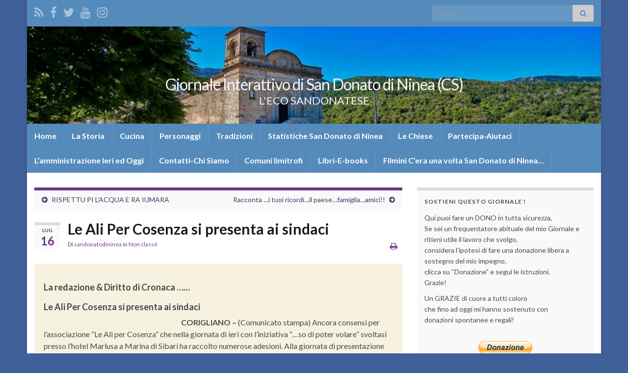

--- FILE ---
content_type: text/html; charset=UTF-8
request_url: https://www.sandonatodininea-cs.it/2011/07/16/le-ali-per-cosenza-si-presenta-ai-sindaci/
body_size: 25549
content:
<!DOCTYPE html><!--[if IE 7]>
<html class="ie ie7" dir="ltr" lang="it-IT" prefix="og: https://ogp.me/ns#">
<![endif]-->
<!--[if IE 8]>
<html class="ie ie8" dir="ltr" lang="it-IT" prefix="og: https://ogp.me/ns#">
<![endif]-->
<!--[if !(IE 7) & !(IE 8)]><!-->
<html dir="ltr" lang="it-IT" prefix="og: https://ogp.me/ns#">
<!--<![endif]-->
    <head>
        <meta charset="UTF-8">
        <meta http-equiv="X-UA-Compatible" content="IE=edge">
        <meta name="viewport" content="width=device-width, initial-scale=1">
        <title>Le Ali Per Cosenza si presenta ai sindaci | Giornale Interattivo di San Donato di Ninea (CS)</title>

		<!-- All in One SEO 4.9.3 - aioseo.com -->
	<meta name="description" content="La redazione &amp; Diritto di Cronaca ...... Le Ali Per Cosenza si presenta ai sindaci CORIGLIANO – (Comunicato stampa) Ancora consensi per l’associazione “Le Ali per Cosenza” che nella giornata di ieri con l’iniziativa “…so di poter volare” svoltasi presso l’hotel Marlusa a Marina di Sibari ha raccolto numerose adesioni. Alla giornata di presentazione dell’associazione" />
	<meta name="robots" content="max-image-preview:large" />
	<meta name="author" content="sandonatodininea"/>
	<link rel="canonical" href="https://www.sandonatodininea-cs.it/2011/07/16/le-ali-per-cosenza-si-presenta-ai-sindaci/" />
	<meta name="generator" content="All in One SEO (AIOSEO) 4.9.3" />
		<meta property="og:locale" content="it_IT" />
		<meta property="og:site_name" content="Giornale Interattivo di San Donato di Ninea (CS) | L&#039;ECO SANDONATESE Giornale Interattivo di San Donato di Ninea (CS)" />
		<meta property="og:type" content="article" />
		<meta property="og:title" content="Le Ali Per Cosenza si presenta ai sindaci | Giornale Interattivo di San Donato di Ninea (CS)" />
		<meta property="og:description" content="La redazione &amp; Diritto di Cronaca ...... Le Ali Per Cosenza si presenta ai sindaci CORIGLIANO – (Comunicato stampa) Ancora consensi per l’associazione “Le Ali per Cosenza” che nella giornata di ieri con l’iniziativa “…so di poter volare” svoltasi presso l’hotel Marlusa a Marina di Sibari ha raccolto numerose adesioni. Alla giornata di presentazione dell’associazione" />
		<meta property="og:url" content="https://www.sandonatodininea-cs.it/2011/07/16/le-ali-per-cosenza-si-presenta-ai-sindaci/" />
		<meta property="og:image" content="https://www.sandonatodininea-cs.it/wp-content/uploads/2021/02/giornale1.jpg" />
		<meta property="og:image:secure_url" content="https://www.sandonatodininea-cs.it/wp-content/uploads/2021/02/giornale1.jpg" />
		<meta property="og:image:width" content="250" />
		<meta property="og:image:height" content="500" />
		<meta property="article:published_time" content="2011-07-16T04:42:45+00:00" />
		<meta property="article:modified_time" content="2011-07-19T19:45:48+00:00" />
		<meta property="article:publisher" content="https://facebook.com/Luigi Gigiotto Bisignani" />
		<meta name="twitter:card" content="summary" />
		<meta name="twitter:site" content="@Luigi%20Gigiotto%20Bisignani" />
		<meta name="twitter:title" content="Le Ali Per Cosenza si presenta ai sindaci | Giornale Interattivo di San Donato di Ninea (CS)" />
		<meta name="twitter:description" content="La redazione &amp; Diritto di Cronaca ...... Le Ali Per Cosenza si presenta ai sindaci CORIGLIANO – (Comunicato stampa) Ancora consensi per l’associazione “Le Ali per Cosenza” che nella giornata di ieri con l’iniziativa “…so di poter volare” svoltasi presso l’hotel Marlusa a Marina di Sibari ha raccolto numerose adesioni. Alla giornata di presentazione dell’associazione" />
		<meta name="twitter:creator" content="@Luigi%20Gigiotto%20Bisignani" />
		<meta name="twitter:image" content="https://www.sandonatodininea-cs.it/wp-content/uploads/2021/02/giornale1.jpg" />
		<script type="application/ld+json" class="aioseo-schema">
			{"@context":"https:\/\/schema.org","@graph":[{"@type":"Article","@id":"https:\/\/www.sandonatodininea-cs.it\/2011\/07\/16\/le-ali-per-cosenza-si-presenta-ai-sindaci\/#article","name":"Le Ali Per Cosenza si presenta ai sindaci | Giornale Interattivo di San Donato di Ninea (CS)","headline":"Le Ali Per Cosenza si presenta ai sindaci","author":{"@id":"https:\/\/www.sandonatodininea-cs.it\/author\/sandonatodininea\/#author"},"publisher":{"@id":"https:\/\/www.sandonatodininea-cs.it\/#organization"},"image":{"@type":"ImageObject","url":"http:\/\/www.dirittodicronaca.it\/plugins\/content\/imagesresizecache\/322ff1e798fa877466452b94a9af68c6.jpeg","@id":"https:\/\/www.sandonatodininea-cs.it\/2011\/07\/16\/le-ali-per-cosenza-si-presenta-ai-sindaci\/#articleImage"},"datePublished":"2011-07-16T04:42:45+00:00","dateModified":"2011-07-19T19:45:48+00:00","inLanguage":"it-IT","commentCount":1,"mainEntityOfPage":{"@id":"https:\/\/www.sandonatodininea-cs.it\/2011\/07\/16\/le-ali-per-cosenza-si-presenta-ai-sindaci\/#webpage"},"isPartOf":{"@id":"https:\/\/www.sandonatodininea-cs.it\/2011\/07\/16\/le-ali-per-cosenza-si-presenta-ai-sindaci\/#webpage"},"articleSection":"Non class\u00e9"},{"@type":"BreadcrumbList","@id":"https:\/\/www.sandonatodininea-cs.it\/2011\/07\/16\/le-ali-per-cosenza-si-presenta-ai-sindaci\/#breadcrumblist","itemListElement":[{"@type":"ListItem","@id":"https:\/\/www.sandonatodininea-cs.it#listItem","position":1,"name":"Home","item":"https:\/\/www.sandonatodininea-cs.it","nextItem":{"@type":"ListItem","@id":"https:\/\/www.sandonatodininea-cs.it\/category\/non-classe\/#listItem","name":"Non class\u00e9"}},{"@type":"ListItem","@id":"https:\/\/www.sandonatodininea-cs.it\/category\/non-classe\/#listItem","position":2,"name":"Non class\u00e9","item":"https:\/\/www.sandonatodininea-cs.it\/category\/non-classe\/","nextItem":{"@type":"ListItem","@id":"https:\/\/www.sandonatodininea-cs.it\/2011\/07\/16\/le-ali-per-cosenza-si-presenta-ai-sindaci\/#listItem","name":"Le Ali Per Cosenza si presenta ai sindaci"},"previousItem":{"@type":"ListItem","@id":"https:\/\/www.sandonatodininea-cs.it#listItem","name":"Home"}},{"@type":"ListItem","@id":"https:\/\/www.sandonatodininea-cs.it\/2011\/07\/16\/le-ali-per-cosenza-si-presenta-ai-sindaci\/#listItem","position":3,"name":"Le Ali Per Cosenza si presenta ai sindaci","previousItem":{"@type":"ListItem","@id":"https:\/\/www.sandonatodininea-cs.it\/category\/non-classe\/#listItem","name":"Non class\u00e9"}}]},{"@type":"Organization","@id":"https:\/\/www.sandonatodininea-cs.it\/#organization","name":"Giornale Interattivo di San Donato di Ninea (CS)","description":"L'ECO SANDONATESE","url":"https:\/\/www.sandonatodininea-cs.it\/","sameAs":["https:\/\/facebook.com\/Luigi Gigiotto Bisignani","https:\/\/x.com\/Luigi Gigiotto Bisignani","https:\/\/instagram.com\/Luigi Gigiotto Bisignani","https:\/\/tiktok.com\/@Luigi Gigiotto Bisignani","https:\/\/youtube.com\/Luigi Gigiotto Bisignani"]},{"@type":"Person","@id":"https:\/\/www.sandonatodininea-cs.it\/author\/sandonatodininea\/#author","url":"https:\/\/www.sandonatodininea-cs.it\/author\/sandonatodininea\/","name":"sandonatodininea","image":{"@type":"ImageObject","@id":"https:\/\/www.sandonatodininea-cs.it\/2011\/07\/16\/le-ali-per-cosenza-si-presenta-ai-sindaci\/#authorImage","url":"https:\/\/secure.gravatar.com\/avatar\/0468e1d012dcd8639bcf5081fa7bef3b50902b5653b6281928574b61910d1169?s=96&d=mm&r=g","width":96,"height":96,"caption":"sandonatodininea"}},{"@type":"WebPage","@id":"https:\/\/www.sandonatodininea-cs.it\/2011\/07\/16\/le-ali-per-cosenza-si-presenta-ai-sindaci\/#webpage","url":"https:\/\/www.sandonatodininea-cs.it\/2011\/07\/16\/le-ali-per-cosenza-si-presenta-ai-sindaci\/","name":"Le Ali Per Cosenza si presenta ai sindaci | Giornale Interattivo di San Donato di Ninea (CS)","description":"La redazione & Diritto di Cronaca ...... Le Ali Per Cosenza si presenta ai sindaci CORIGLIANO \u2013 (Comunicato stampa) Ancora consensi per l\u2019associazione \u201cLe Ali per Cosenza\u201d che nella giornata di ieri con l\u2019iniziativa \u201c\u2026so di poter volare\u201d svoltasi presso l\u2019hotel Marlusa a Marina di Sibari ha raccolto numerose adesioni. Alla giornata di presentazione dell\u2019associazione","inLanguage":"it-IT","isPartOf":{"@id":"https:\/\/www.sandonatodininea-cs.it\/#website"},"breadcrumb":{"@id":"https:\/\/www.sandonatodininea-cs.it\/2011\/07\/16\/le-ali-per-cosenza-si-presenta-ai-sindaci\/#breadcrumblist"},"author":{"@id":"https:\/\/www.sandonatodininea-cs.it\/author\/sandonatodininea\/#author"},"creator":{"@id":"https:\/\/www.sandonatodininea-cs.it\/author\/sandonatodininea\/#author"},"datePublished":"2011-07-16T04:42:45+00:00","dateModified":"2011-07-19T19:45:48+00:00"},{"@type":"WebSite","@id":"https:\/\/www.sandonatodininea-cs.it\/#website","url":"https:\/\/www.sandonatodininea-cs.it\/","name":"Giornale Interattivo di San Donato di Ninea (CS)","description":"L'ECO SANDONATESE","inLanguage":"it-IT","publisher":{"@id":"https:\/\/www.sandonatodininea-cs.it\/#organization"}}]}
		</script>
		<!-- All in One SEO -->

<link rel='dns-prefetch' href='//js.stripe.com' />
<link rel="alternate" type="application/rss+xml" title="Giornale Interattivo di San Donato di Ninea (CS) &raquo; Feed" href="https://www.sandonatodininea-cs.it/feed/" />
<link rel="alternate" type="application/rss+xml" title="Giornale Interattivo di San Donato di Ninea (CS) &raquo; Feed dei commenti" href="https://www.sandonatodininea-cs.it/comments/feed/" />
<link rel="alternate" type="application/rss+xml" title="Giornale Interattivo di San Donato di Ninea (CS) &raquo; Le Ali Per Cosenza si presenta ai sindaci Feed dei commenti" href="https://www.sandonatodininea-cs.it/2011/07/16/le-ali-per-cosenza-si-presenta-ai-sindaci/feed/" />
<link rel="alternate" title="oEmbed (JSON)" type="application/json+oembed" href="https://www.sandonatodininea-cs.it/wp-json/oembed/1.0/embed?url=https%3A%2F%2Fwww.sandonatodininea-cs.it%2F2011%2F07%2F16%2Fle-ali-per-cosenza-si-presenta-ai-sindaci%2F" />
<link rel="alternate" title="oEmbed (XML)" type="text/xml+oembed" href="https://www.sandonatodininea-cs.it/wp-json/oembed/1.0/embed?url=https%3A%2F%2Fwww.sandonatodininea-cs.it%2F2011%2F07%2F16%2Fle-ali-per-cosenza-si-presenta-ai-sindaci%2F&#038;format=xml" />
<!-- AL2FB CSS -->
<style type="text/css" media="screen">
.al2fb_widget_comments { } .al2fb_widget_comments li { } .al2fb_widget_picture { width: 32px; height: 32px; } .al2fb_widget_name { } .al2fb_widget_comment { } .al2fb_widget_date { font-size: smaller; }</style>
<style id='wp-img-auto-sizes-contain-inline-css' type='text/css'>
img:is([sizes=auto i],[sizes^="auto," i]){contain-intrinsic-size:3000px 1500px}
/*# sourceURL=wp-img-auto-sizes-contain-inline-css */
</style>
<link rel='stylesheet' id='al2fb_style-css' href='https://www.sandonatodininea-cs.it/wp-content/plugins/add-link-to-facebook/add-link-to-facebook.css?ver=6.9' type='text/css' media='all' />
<link rel='stylesheet' id='validate-engine-css-css' href='https://www.sandonatodininea-cs.it/wp-content/plugins/wysija-newsletters/css/validationEngine.jquery.css?ver=2.18' type='text/css' media='all' />
<link rel='stylesheet' id='dashicons-css' href='https://www.sandonatodininea-cs.it/wp-includes/css/dashicons.min.css?ver=6.9' type='text/css' media='all' />
<link rel='stylesheet' id='post-views-counter-frontend-css' href='https://www.sandonatodininea-cs.it/wp-content/plugins/post-views-counter/css/frontend.css?ver=1.7.0' type='text/css' media='all' />
<style id='wp-emoji-styles-inline-css' type='text/css'>

	img.wp-smiley, img.emoji {
		display: inline !important;
		border: none !important;
		box-shadow: none !important;
		height: 1em !important;
		width: 1em !important;
		margin: 0 0.07em !important;
		vertical-align: -0.1em !important;
		background: none !important;
		padding: 0 !important;
	}
/*# sourceURL=wp-emoji-styles-inline-css */
</style>
<link rel='stylesheet' id='wp-block-library-css' href='https://www.sandonatodininea-cs.it/wp-includes/css/dist/block-library/style.min.css?ver=6.9' type='text/css' media='all' />
<style id='wp-block-paragraph-inline-css' type='text/css'>
.is-small-text{font-size:.875em}.is-regular-text{font-size:1em}.is-large-text{font-size:2.25em}.is-larger-text{font-size:3em}.has-drop-cap:not(:focus):first-letter{float:left;font-size:8.4em;font-style:normal;font-weight:100;line-height:.68;margin:.05em .1em 0 0;text-transform:uppercase}body.rtl .has-drop-cap:not(:focus):first-letter{float:none;margin-left:.1em}p.has-drop-cap.has-background{overflow:hidden}:root :where(p.has-background){padding:1.25em 2.375em}:where(p.has-text-color:not(.has-link-color)) a{color:inherit}p.has-text-align-left[style*="writing-mode:vertical-lr"],p.has-text-align-right[style*="writing-mode:vertical-rl"]{rotate:180deg}
/*# sourceURL=https://www.sandonatodininea-cs.it/wp-includes/blocks/paragraph/style.min.css */
</style>
<style id='global-styles-inline-css' type='text/css'>
:root{--wp--preset--aspect-ratio--square: 1;--wp--preset--aspect-ratio--4-3: 4/3;--wp--preset--aspect-ratio--3-4: 3/4;--wp--preset--aspect-ratio--3-2: 3/2;--wp--preset--aspect-ratio--2-3: 2/3;--wp--preset--aspect-ratio--16-9: 16/9;--wp--preset--aspect-ratio--9-16: 9/16;--wp--preset--color--black: #000000;--wp--preset--color--cyan-bluish-gray: #abb8c3;--wp--preset--color--white: #ffffff;--wp--preset--color--pale-pink: #f78da7;--wp--preset--color--vivid-red: #cf2e2e;--wp--preset--color--luminous-vivid-orange: #ff6900;--wp--preset--color--luminous-vivid-amber: #fcb900;--wp--preset--color--light-green-cyan: #7bdcb5;--wp--preset--color--vivid-green-cyan: #00d084;--wp--preset--color--pale-cyan-blue: #8ed1fc;--wp--preset--color--vivid-cyan-blue: #0693e3;--wp--preset--color--vivid-purple: #9b51e0;--wp--preset--gradient--vivid-cyan-blue-to-vivid-purple: linear-gradient(135deg,rgb(6,147,227) 0%,rgb(155,81,224) 100%);--wp--preset--gradient--light-green-cyan-to-vivid-green-cyan: linear-gradient(135deg,rgb(122,220,180) 0%,rgb(0,208,130) 100%);--wp--preset--gradient--luminous-vivid-amber-to-luminous-vivid-orange: linear-gradient(135deg,rgb(252,185,0) 0%,rgb(255,105,0) 100%);--wp--preset--gradient--luminous-vivid-orange-to-vivid-red: linear-gradient(135deg,rgb(255,105,0) 0%,rgb(207,46,46) 100%);--wp--preset--gradient--very-light-gray-to-cyan-bluish-gray: linear-gradient(135deg,rgb(238,238,238) 0%,rgb(169,184,195) 100%);--wp--preset--gradient--cool-to-warm-spectrum: linear-gradient(135deg,rgb(74,234,220) 0%,rgb(151,120,209) 20%,rgb(207,42,186) 40%,rgb(238,44,130) 60%,rgb(251,105,98) 80%,rgb(254,248,76) 100%);--wp--preset--gradient--blush-light-purple: linear-gradient(135deg,rgb(255,206,236) 0%,rgb(152,150,240) 100%);--wp--preset--gradient--blush-bordeaux: linear-gradient(135deg,rgb(254,205,165) 0%,rgb(254,45,45) 50%,rgb(107,0,62) 100%);--wp--preset--gradient--luminous-dusk: linear-gradient(135deg,rgb(255,203,112) 0%,rgb(199,81,192) 50%,rgb(65,88,208) 100%);--wp--preset--gradient--pale-ocean: linear-gradient(135deg,rgb(255,245,203) 0%,rgb(182,227,212) 50%,rgb(51,167,181) 100%);--wp--preset--gradient--electric-grass: linear-gradient(135deg,rgb(202,248,128) 0%,rgb(113,206,126) 100%);--wp--preset--gradient--midnight: linear-gradient(135deg,rgb(2,3,129) 0%,rgb(40,116,252) 100%);--wp--preset--font-size--small: 14px;--wp--preset--font-size--medium: 20px;--wp--preset--font-size--large: 20px;--wp--preset--font-size--x-large: 42px;--wp--preset--font-size--tiny: 10px;--wp--preset--font-size--regular: 16px;--wp--preset--font-size--larger: 26px;--wp--preset--spacing--20: 0.44rem;--wp--preset--spacing--30: 0.67rem;--wp--preset--spacing--40: 1rem;--wp--preset--spacing--50: 1.5rem;--wp--preset--spacing--60: 2.25rem;--wp--preset--spacing--70: 3.38rem;--wp--preset--spacing--80: 5.06rem;--wp--preset--shadow--natural: 6px 6px 9px rgba(0, 0, 0, 0.2);--wp--preset--shadow--deep: 12px 12px 50px rgba(0, 0, 0, 0.4);--wp--preset--shadow--sharp: 6px 6px 0px rgba(0, 0, 0, 0.2);--wp--preset--shadow--outlined: 6px 6px 0px -3px rgb(255, 255, 255), 6px 6px rgb(0, 0, 0);--wp--preset--shadow--crisp: 6px 6px 0px rgb(0, 0, 0);}:where(.is-layout-flex){gap: 0.5em;}:where(.is-layout-grid){gap: 0.5em;}body .is-layout-flex{display: flex;}.is-layout-flex{flex-wrap: wrap;align-items: center;}.is-layout-flex > :is(*, div){margin: 0;}body .is-layout-grid{display: grid;}.is-layout-grid > :is(*, div){margin: 0;}:where(.wp-block-columns.is-layout-flex){gap: 2em;}:where(.wp-block-columns.is-layout-grid){gap: 2em;}:where(.wp-block-post-template.is-layout-flex){gap: 1.25em;}:where(.wp-block-post-template.is-layout-grid){gap: 1.25em;}.has-black-color{color: var(--wp--preset--color--black) !important;}.has-cyan-bluish-gray-color{color: var(--wp--preset--color--cyan-bluish-gray) !important;}.has-white-color{color: var(--wp--preset--color--white) !important;}.has-pale-pink-color{color: var(--wp--preset--color--pale-pink) !important;}.has-vivid-red-color{color: var(--wp--preset--color--vivid-red) !important;}.has-luminous-vivid-orange-color{color: var(--wp--preset--color--luminous-vivid-orange) !important;}.has-luminous-vivid-amber-color{color: var(--wp--preset--color--luminous-vivid-amber) !important;}.has-light-green-cyan-color{color: var(--wp--preset--color--light-green-cyan) !important;}.has-vivid-green-cyan-color{color: var(--wp--preset--color--vivid-green-cyan) !important;}.has-pale-cyan-blue-color{color: var(--wp--preset--color--pale-cyan-blue) !important;}.has-vivid-cyan-blue-color{color: var(--wp--preset--color--vivid-cyan-blue) !important;}.has-vivid-purple-color{color: var(--wp--preset--color--vivid-purple) !important;}.has-black-background-color{background-color: var(--wp--preset--color--black) !important;}.has-cyan-bluish-gray-background-color{background-color: var(--wp--preset--color--cyan-bluish-gray) !important;}.has-white-background-color{background-color: var(--wp--preset--color--white) !important;}.has-pale-pink-background-color{background-color: var(--wp--preset--color--pale-pink) !important;}.has-vivid-red-background-color{background-color: var(--wp--preset--color--vivid-red) !important;}.has-luminous-vivid-orange-background-color{background-color: var(--wp--preset--color--luminous-vivid-orange) !important;}.has-luminous-vivid-amber-background-color{background-color: var(--wp--preset--color--luminous-vivid-amber) !important;}.has-light-green-cyan-background-color{background-color: var(--wp--preset--color--light-green-cyan) !important;}.has-vivid-green-cyan-background-color{background-color: var(--wp--preset--color--vivid-green-cyan) !important;}.has-pale-cyan-blue-background-color{background-color: var(--wp--preset--color--pale-cyan-blue) !important;}.has-vivid-cyan-blue-background-color{background-color: var(--wp--preset--color--vivid-cyan-blue) !important;}.has-vivid-purple-background-color{background-color: var(--wp--preset--color--vivid-purple) !important;}.has-black-border-color{border-color: var(--wp--preset--color--black) !important;}.has-cyan-bluish-gray-border-color{border-color: var(--wp--preset--color--cyan-bluish-gray) !important;}.has-white-border-color{border-color: var(--wp--preset--color--white) !important;}.has-pale-pink-border-color{border-color: var(--wp--preset--color--pale-pink) !important;}.has-vivid-red-border-color{border-color: var(--wp--preset--color--vivid-red) !important;}.has-luminous-vivid-orange-border-color{border-color: var(--wp--preset--color--luminous-vivid-orange) !important;}.has-luminous-vivid-amber-border-color{border-color: var(--wp--preset--color--luminous-vivid-amber) !important;}.has-light-green-cyan-border-color{border-color: var(--wp--preset--color--light-green-cyan) !important;}.has-vivid-green-cyan-border-color{border-color: var(--wp--preset--color--vivid-green-cyan) !important;}.has-pale-cyan-blue-border-color{border-color: var(--wp--preset--color--pale-cyan-blue) !important;}.has-vivid-cyan-blue-border-color{border-color: var(--wp--preset--color--vivid-cyan-blue) !important;}.has-vivid-purple-border-color{border-color: var(--wp--preset--color--vivid-purple) !important;}.has-vivid-cyan-blue-to-vivid-purple-gradient-background{background: var(--wp--preset--gradient--vivid-cyan-blue-to-vivid-purple) !important;}.has-light-green-cyan-to-vivid-green-cyan-gradient-background{background: var(--wp--preset--gradient--light-green-cyan-to-vivid-green-cyan) !important;}.has-luminous-vivid-amber-to-luminous-vivid-orange-gradient-background{background: var(--wp--preset--gradient--luminous-vivid-amber-to-luminous-vivid-orange) !important;}.has-luminous-vivid-orange-to-vivid-red-gradient-background{background: var(--wp--preset--gradient--luminous-vivid-orange-to-vivid-red) !important;}.has-very-light-gray-to-cyan-bluish-gray-gradient-background{background: var(--wp--preset--gradient--very-light-gray-to-cyan-bluish-gray) !important;}.has-cool-to-warm-spectrum-gradient-background{background: var(--wp--preset--gradient--cool-to-warm-spectrum) !important;}.has-blush-light-purple-gradient-background{background: var(--wp--preset--gradient--blush-light-purple) !important;}.has-blush-bordeaux-gradient-background{background: var(--wp--preset--gradient--blush-bordeaux) !important;}.has-luminous-dusk-gradient-background{background: var(--wp--preset--gradient--luminous-dusk) !important;}.has-pale-ocean-gradient-background{background: var(--wp--preset--gradient--pale-ocean) !important;}.has-electric-grass-gradient-background{background: var(--wp--preset--gradient--electric-grass) !important;}.has-midnight-gradient-background{background: var(--wp--preset--gradient--midnight) !important;}.has-small-font-size{font-size: var(--wp--preset--font-size--small) !important;}.has-medium-font-size{font-size: var(--wp--preset--font-size--medium) !important;}.has-large-font-size{font-size: var(--wp--preset--font-size--large) !important;}.has-x-large-font-size{font-size: var(--wp--preset--font-size--x-large) !important;}
/*# sourceURL=global-styles-inline-css */
</style>

<style id='classic-theme-styles-inline-css' type='text/css'>
/*! This file is auto-generated */
.wp-block-button__link{color:#fff;background-color:#32373c;border-radius:9999px;box-shadow:none;text-decoration:none;padding:calc(.667em + 2px) calc(1.333em + 2px);font-size:1.125em}.wp-block-file__button{background:#32373c;color:#fff;text-decoration:none}
/*# sourceURL=/wp-includes/css/classic-themes.min.css */
</style>
<link rel='stylesheet' id='wpedon-css' href='https://www.sandonatodininea-cs.it/wp-content/plugins/easy-paypal-donation/assets/css/wpedon.css?ver=1.5.3' type='text/css' media='all' />
<link rel='stylesheet' id='wppa_style-css' href='https://www.sandonatodininea-cs.it/wp-content/plugins/wp-photo-album-plus/wppa-style.css?ver=251224-193423' type='text/css' media='all' />
<style id='wppa_style-inline-css' type='text/css'>

.wppa-box {	border-style: solid; border-width:1px;border-radius:6px; -moz-border-radius:6px;margin-bottom:8px;background-color:#eeeeee;border-color:#cccccc; }
.wppa-mini-box { border-style: solid; border-width:1px;border-radius:2px;border-color:#cccccc; }
.wppa-cover-box {  }
.wppa-cover-text-frame {  }
.wppa-box-text {  }
.wppa-box-text, .wppa-box-text-nocolor { font-weight:normal; }
.wppa-thumb-text { font-weight:normal; }
.wppa-nav-text { font-weight:normal; }
.wppa-img { background-color:#eeeeee; }
.wppa-title { font-weight:bold; }
.wppa-fulldesc { font-weight:normal; }
.wppa-fulltitle { font-weight:normal; }
/*# sourceURL=wppa_style-inline-css */
</style>
<link rel='stylesheet' id='bigger-picture-css' href='https://www.sandonatodininea-cs.it/wp-content/plugins/youtube-channel/assets/lib/bigger-picture/css/bigger-picture.min.css?ver=3.24.7' type='text/css' media='all' />
<link rel='stylesheet' id='youtube-channel-css' href='https://www.sandonatodininea-cs.it/wp-content/plugins/youtube-channel/assets/css/youtube-channel.min.css?ver=3.24.7' type='text/css' media='all' />
<link rel='stylesheet' id='bootstrap-css' href='https://www.sandonatodininea-cs.it/wp-content/themes/graphene/bootstrap/css/bootstrap.min.css?ver=6.9' type='text/css' media='all' />
<link rel='stylesheet' id='font-awesome-css' href='https://www.sandonatodininea-cs.it/wp-content/themes/graphene/fonts/font-awesome/css/font-awesome.min.css?ver=6.9' type='text/css' media='all' />
<link rel='stylesheet' id='graphene-css' href='https://www.sandonatodininea-cs.it/wp-content/themes/graphene/style.css?ver=2.9.4' type='text/css' media='screen' />
<link rel='stylesheet' id='graphene-responsive-css' href='https://www.sandonatodininea-cs.it/wp-content/themes/graphene/responsive.css?ver=2.9.4' type='text/css' media='all' />
<link rel='stylesheet' id='graphene-print-css' href='https://www.sandonatodininea-cs.it/wp-content/themes/graphene/style-print.css?ver=2.9.4' type='text/css' media='print' />
<link rel='stylesheet' id='graphene-blocks-css' href='https://www.sandonatodininea-cs.it/wp-content/themes/graphene/blocks.css?ver=2.9.4' type='text/css' media='all' />
<link rel='stylesheet' id='pmailer_sub_form_css-css' href='https://www.sandonatodininea-cs.it/wp-content/plugins/pmailer-subscription/css/subscription_form.css?ver=6.9' type='text/css' media='all' />
<script type="text/javascript" src="https://www.sandonatodininea-cs.it/wp-includes/js/dist/hooks.min.js?ver=dd5603f07f9220ed27f1" id="wp-hooks-js"></script>
<script type="text/javascript" src="https://www.sandonatodininea-cs.it/wp-includes/js/dist/i18n.min.js?ver=c26c3dc7bed366793375" id="wp-i18n-js"></script>
<script type="text/javascript" id="wp-i18n-js-after">
/* <![CDATA[ */
wp.i18n.setLocaleData( { 'text direction\u0004ltr': [ 'ltr' ] } );
//# sourceURL=wp-i18n-js-after
/* ]]> */
</script>
<script type="text/javascript" src="https://www.sandonatodininea-cs.it/wp-content/plugins/wp-photo-album-plus/js/wppa-decls.js?ver=251224-193423" id="wppa-decls-js"></script>
<script type="text/javascript" id="wppa-decls-js-after">
/* <![CDATA[ */
const { __ } = wp.i18n;

wppaSiteUrl = "https://www.sandonatodininea-cs.it",
wppaThumbPageSize = 0,
wppaResizeEndDelay = 200,
wppaScrollEndDelay = 200,
_wppaTextDelay = 800,
wppaEasingSlide = "swing",
wppaEasingLightbox = "swing",
wppaEasingPopup = "swing",
wppaUploadButtonText = "Sfoglia...",
wppaOvlBigBrowse = false,
wppaOvlSmallBrowse = true,
wppaImageMagickDefaultAspect = "NaN",
wppaImageDirectory = "https://www.sandonatodininea-cs.it/wp-content/uploads/wppa/icons/",
wppaWppaUrl = "https://www.sandonatodininea-cs.it/wp-content/plugins/wp-photo-album-plus",
wppaIncludeUrl = "https://www.sandonatodininea-cs.it/wp-includes",
wppaAjaxMethod = "rest",
wppaAjaxUrl = "https://www.sandonatodininea-cs.it/wp-json/wp-photo-album-plus/endPoint",
wppaAdminAjaxUrl = "https://www.sandonatodininea-cs.it/wp-admin/admin-ajax.php",
wppaUploadUrl = "https://www.sandonatodininea-cs.it/wp-content/uploads/wppa",
wppaIsIe = false,
wppaIsSafari = false,
wppaSlideshowNavigationType = "icons",
wppaSlideshowDefaultTimeout = 2.5,
wppaAudioHeight = 32,
wppaFilmThumbTitle = "Doppio click per avvio/stop riproduzione slideshow",
wppaClickToView = "Fai clic per visualizzare",
wppaLang = "",
wppaVoteForMe = "Vota per me!",
wppaVotedForMe = "Votato per me",
wppaGlobalFsIconSize = "32",
wppaFsFillcolor = "#999999",
wppaFsBgcolor = "transparent",
wppaFsPolicy = "lightbox",
wppaNiceScroll = false,
wppaNiceScrollOpts = {cursorwidth:'8px',
cursoropacitymin:0.4,
cursorcolor:'#777777',
cursorborder:'none',
cursorborderradius:'6px',
autohidemode:'leave',
nativeparentscrolling:false,
preservenativescrolling:false,
bouncescroll:false,
smoothscroll:true,
cursorborder:'2px solid transparent',
horizrailenabled:false,},
wppaVersion = "9.1.06.009",
wppaBackgroundColorImage = "#eeeeee",
wppaPopupLinkType = "photo",
wppaAnimationType = "stackon",
wppaAnimationSpeed = 800,
wppaThumbnailAreaDelta = 14,
wppaTextFrameDelta = 181,
wppaBoxDelta = 14,
wppaFilmShowGlue = true,
wppaMiniTreshold = 500,
wppaRatingOnce = false,
wppaHideWhenEmpty = false,
wppaBGcolorNumbar = "#cccccc",
wppaBcolorNumbar = "#cccccc",
wppaBGcolorNumbarActive = "#333333",
wppaBcolorNumbarActive = "#333333",
wppaFontFamilyNumbar = "",
wppaFontSizeNumbar = "px",
wppaFontColorNumbar = "#777777",
wppaFontWeightNumbar = "bold",
wppaFontFamilyNumbarActive = "",
wppaFontSizeNumbarActive = "px",
wppaFontColorNumbarActive = "#777777",
wppaFontWeightNumbarActive = "bold",
wppaNumbarMax = "10",
wppaNextOnCallback = false,
wppaStarOpacity = 0.2,
wppaEmailRequired = "required",
wppaSlideBorderWidth = 0,
wppaAllowAjax = true,
wppaThumbTargetBlank = false,
wppaRatingMax = 5,
wppaRatingDisplayType = "graphic",
wppaRatingPrec = 2,
wppaStretch = false,
wppaMinThumbSpace = 4,
wppaThumbSpaceAuto = true,
wppaMagnifierCursor = "magnifier-small.png",
wppaAutoOpenComments = true,
wppaUpdateAddressLine = true,
wppaSlideSwipe = true,
wppaMaxCoverWidth = 1024,
wppaSlideToFullpopup = false,
wppaComAltSize = 75,
wppaBumpViewCount = true,
wppaBumpClickCount = false,
wppaShareHideWhenRunning = false,
wppaFotomoto = false,
wppaFotomotoHideWhenRunning = false,
wppaCommentRequiredAfterVote = false,
wppaFotomotoMinWidth = 400,
wppaOvlHires = true,
wppaSlideVideoStart = false,
wppaSlideAudioStart = false,
wppaOvlRadius = 12,
wppaOvlBorderWidth = 8,
wppaThemeStyles = "",
wppaStickyHeaderHeight = 0,
wppaRenderModal = false,
wppaModalQuitImg = "url(https://www.sandonatodininea-cs.it/wp-content/uploads/wppa/icons/smallcross-black.gif )",
wppaBoxRadius = "6",
wppaModalBgColor = "#ffffff",
wppaUploadEdit = "-none-",
wppaSvgFillcolor = "#666666",
wppaSvgBgcolor = "transparent",
wppaOvlSvgFillcolor = "#999999",
wppaOvlSvgBgcolor = "transparent",
wppaSvgCornerStyle = "medium",
wppaHideRightClick = false,
wppaGeoZoom = 10,
wppaLazyLoad = true,
wppaAreaMaxFrac = 0,
wppaAreaMaxFracSlide = 0,
wppaAreaMaxFracAudio = 0,
wppaIconSizeNormal = "default",
wppaIconSizeSlide = "default",
wppaResponseSpeed = 0,
wppaExtendedResizeCount = 0,
wppaExtendedResizeDelay = 1000,
wppaCoverSpacing = 8,
wppaFilmonlyContinuous = false,
wppaNoAnimateOnMobile = false,
wppaAjaxScroll = true,
wppaThumbSize = 100,
wppaTfMargin = 4,
wppaRequestInfoDialogText = "Please specify your question",
wppaThumbAspect = 1,
wppaStartStopNew = false,
wppaSlideVideoPauseStop = false,
wppaThumbNolink = false;
wppaOvlTxtHeight = "auto",
wppaOvlOpacity = 0.8,
wppaOvlOnclickType = "none",
wppaOvlTheme = "black",
wppaOvlAnimSpeed = 300,
wppaOvlSlideSpeedDefault = 5000,
wppaVer4WindowWidth = 800,
wppaVer4WindowHeight = 600,
wppaOvlShowCounter = true,
wppaOvlFontFamily = "",
wppaOvlFontSize = "10",
wppaOvlFontColor = "",
wppaOvlFontWeight = "bold",
wppaOvlLineHeight = "10",
wppaOvlVideoStart = true,
wppaOvlAudioStart = true,
wppaOvlSlideStartDefault = true,
wppaOvlShowStartStop = true,
wppaIsMobile = false,
wppaIsIpad = false,
wppaOvlIconSize = "32px",
wppaOvlBrowseOnClick = false,
wppaOvlGlobal = false,
wppaPhotoDirectory = "https://www.sandonatodininea-cs.it/wp-content/uploads/wppa/",
wppaThumbDirectory = "https://www.sandonatodininea-cs.it/wp-content/uploads/wppa/thumbs/",
wppaTempDirectory = "https://www.sandonatodininea-cs.it/wp-content/uploads/wppa/temp/",
wppaFontDirectory = "https://www.sandonatodininea-cs.it/wp-content/uploads/wppa/fonts/",
wppaOutputType = "-none-",
wppaOvlNavIconSize = 32,
wppaOvlVideoPauseStop = false;var
wppaShortcodeTemplate = "&lt;div style=&quot;font-size:0;line-height:0&quot;&gt;\n &lt;a\n ontouchstart=&quot;wppaStartTime();&quot;\n ontouchend=&quot;wppaTapLink(\'58\',\'https://www.sandonatodininea-cs.it/foto-del-giorno/?wppa-occur=1&amp;lang=en&amp;wppa-photo=263f89247a990d99\');&quot;\n onclick=&quot;_bumpClickCount( \'58\' );window.open(\'https://www.sandonatodininea-cs.it/foto-del-giorno/?wppa-occur=1&amp;lang=en&amp;wppa-photo=263f89247a990d99\', \'_self\' )&quot;\n title=&quot;code qr giornale.png&quot;\n class=&quot;thumb-img&quot;\n id=&quot;a-58-0&quot;\n style=&quot;cursor:pointer&quot;\n &gt;&lt;img id=&quot;ph-58-0&quot; title=&quot;code qr giornale.png&quot; style=&quot;width:100%;margin:0;&quot; alt=&quot;code qr giornale.png&quot; onload=&quot;wppaLazyLoaded++;wppaMakeLazyVisible(\'onload\');&quot; onerror=&quot;wppaLazyLoaded++;&quot; decoding=&quot;async&quot; data-src=&quot;https://www.sandonatodininea-cs.it/wp-content/uploads/wppa/58.png?ver=1&quot;/&gt;&lt;/a&gt;&lt;/div&gt;";
wppaShortcodeTemplateId = "58.png";
//# sourceURL=wppa-decls-js-after
/* ]]> */
</script>
<script type="text/javascript" src="https://www.sandonatodininea-cs.it/wp-includes/js/jquery/jquery.min.js?ver=3.7.1" id="jquery-core-js"></script>
<script type="text/javascript" src="https://www.sandonatodininea-cs.it/wp-includes/js/jquery/jquery-migrate.min.js?ver=3.4.1" id="jquery-migrate-js"></script>
<script type="text/javascript" src="https://www.sandonatodininea-cs.it/wp-includes/js/jquery/jquery.form.min.js?ver=4.3.0" id="jquery-form-js"></script>
<script type="text/javascript" src="https://www.sandonatodininea-cs.it/wp-includes/js/imagesloaded.min.js?ver=5.0.0" id="imagesloaded-js"></script>
<script defer type="text/javascript" src="https://www.sandonatodininea-cs.it/wp-includes/js/masonry.min.js?ver=4.2.2" id="masonry-js"></script>
<script type="text/javascript" src="https://www.sandonatodininea-cs.it/wp-includes/js/jquery/jquery.masonry.min.js?ver=3.1.2b" id="jquery-masonry-js"></script>
<script type="text/javascript" src="https://www.sandonatodininea-cs.it/wp-includes/js/jquery/ui/core.min.js?ver=1.13.3" id="jquery-ui-core-js"></script>
<script type="text/javascript" src="https://www.sandonatodininea-cs.it/wp-includes/js/jquery/ui/mouse.min.js?ver=1.13.3" id="jquery-ui-mouse-js"></script>
<script type="text/javascript" src="https://www.sandonatodininea-cs.it/wp-includes/js/jquery/ui/resizable.min.js?ver=1.13.3" id="jquery-ui-resizable-js"></script>
<script type="text/javascript" src="https://www.sandonatodininea-cs.it/wp-includes/js/jquery/ui/draggable.min.js?ver=1.13.3" id="jquery-ui-draggable-js"></script>
<script type="text/javascript" src="https://www.sandonatodininea-cs.it/wp-includes/js/jquery/ui/controlgroup.min.js?ver=1.13.3" id="jquery-ui-controlgroup-js"></script>
<script type="text/javascript" src="https://www.sandonatodininea-cs.it/wp-includes/js/jquery/ui/checkboxradio.min.js?ver=1.13.3" id="jquery-ui-checkboxradio-js"></script>
<script type="text/javascript" src="https://www.sandonatodininea-cs.it/wp-includes/js/jquery/ui/button.min.js?ver=1.13.3" id="jquery-ui-button-js"></script>
<script type="text/javascript" src="https://www.sandonatodininea-cs.it/wp-includes/js/jquery/ui/dialog.min.js?ver=1.13.3" id="jquery-ui-dialog-js"></script>
<script type="text/javascript" id="wppa-all-js-extra">
/* <![CDATA[ */
var wppaObj = {"restUrl":"https://www.sandonatodininea-cs.it/wp-json/","restNonce":"d1e32f6a5a"};
//# sourceURL=wppa-all-js-extra
/* ]]> */
</script>
<script type="text/javascript" src="https://www.sandonatodininea-cs.it/wp-content/plugins/wp-photo-album-plus/js/wppa-all.js?ver=251224-193423" id="wppa-all-js"></script>
<script type="text/javascript" src="https://www.sandonatodininea-cs.it/wp-content/plugins/wp-photo-album-plus/vendor/jquery-easing/jquery.easing.min.js?ver=9.1.06.009" id="nicescrollr-easing-min-js-js"></script>
<script type="text/javascript" src="https://www.sandonatodininea-cs.it/wp-content/plugins/pmailer-subscription/js/pmailer_subscription.js?ver=6.9" id="pmailer_subscription-js"></script>
<script defer type="text/javascript" src="https://www.sandonatodininea-cs.it/wp-content/themes/graphene/bootstrap/js/bootstrap.min.js?ver=2.9.4" id="bootstrap-js"></script>
<script defer type="text/javascript" src="https://www.sandonatodininea-cs.it/wp-content/themes/graphene/js/bootstrap-hover-dropdown/bootstrap-hover-dropdown.min.js?ver=2.9.4" id="bootstrap-hover-dropdown-js"></script>
<script defer type="text/javascript" src="https://www.sandonatodininea-cs.it/wp-content/themes/graphene/js/bootstrap-submenu/bootstrap-submenu.min.js?ver=2.9.4" id="bootstrap-submenu-js"></script>
<script defer type="text/javascript" src="https://www.sandonatodininea-cs.it/wp-content/themes/graphene/js/jquery.infinitescroll.min.js?ver=2.9.4" id="infinite-scroll-js"></script>
<script type="text/javascript" id="graphene-js-extra">
/* <![CDATA[ */
var grapheneJS = {"siteurl":"https://www.sandonatodininea-cs.it","ajaxurl":"https://www.sandonatodininea-cs.it/wp-admin/admin-ajax.php","templateUrl":"https://www.sandonatodininea-cs.it/wp-content/themes/graphene","isSingular":"1","enableStickyMenu":"","shouldShowComments":"1","commentsOrder":"newest","sliderDisable":"","sliderInterval":"7000","infScrollBtnLbl":"Carica altro","infScrollOn":"","infScrollCommentsOn":"","totalPosts":"1","postsPerPage":"10","isPageNavi":"","infScrollMsgText":"Recupero window.grapheneInfScrollItemsPerPage di window.grapheneInfScrollItemsLeft elementi rimasti...","infScrollMsgTextPlural":"Recupero window.grapheneInfScrollItemsPerPage di window.grapheneInfScrollItemsLeft elementi rimasti...","infScrollFinishedText":"Caricato tutto!","commentsPerPage":"50","totalComments":"1","infScrollCommentsMsg":"Fetching window.grapheneInfScrollCommentsPerPage di window.grapheneInfScrollCommentsLeft commento rimasto...","infScrollCommentsMsgPlural":"Fetching window.grapheneInfScrollCommentsPerPage di window.grapheneInfScrollCommentsLeft commenti rimasti...","infScrollCommentsFinishedMsg":"Tutti i commenti caricati!","disableLiveSearch":"1","txtNoResult":"Nessun risultato trovato.","isMasonry":""};
//# sourceURL=graphene-js-extra
/* ]]> */
</script>
<script defer type="text/javascript" src="https://www.sandonatodininea-cs.it/wp-content/themes/graphene/js/graphene.js?ver=2.9.4" id="graphene-js"></script>
<link rel="https://api.w.org/" href="https://www.sandonatodininea-cs.it/wp-json/" /><link rel="alternate" title="JSON" type="application/json" href="https://www.sandonatodininea-cs.it/wp-json/wp/v2/posts/3729" /><link rel="EditURI" type="application/rsd+xml" title="RSD" href="https://www.sandonatodininea-cs.it/xmlrpc.php?rsd" />
<meta name="generator" content="WordPress 6.9" />
<link rel='shortlink' href='https://www.sandonatodininea-cs.it/?p=3729' />
<!-- Start AL2FB OGP -->
<meta property="og:title" content="Le Ali Per Cosenza si presenta ai sindaci" />
<meta property="og:type" content="article" />
<meta property="og:image" content="https://www.sandonatodininea-cs.it/?al2fb_image=1" />
<meta property="og:url" content="https://www.sandonatodininea-cs.it/2011/07/16/le-ali-per-cosenza-si-presenta-ai-sindaci/" />
<meta property="og:site_name" content="Giornale Interattivo di San Donato di Ninea (CS)" />
<meta property="og:description" content="La redazione &amp; Diritto di Cronaca ......
Le Ali Per Cosenza si presenta ai sindaci
CORIGLIANO – (Comunicato stampa) Ancora consensi per l’associazione “Le Ali per Cosenza” che nella giornata di ieri con l’iniziativa “…so di poter volare” svoltasi presso " />
<meta property="og:locale" content="it_IT" />
<!-- End AL2FB OGP -->
		<script>
		   WebFontConfig = {
		      google: { 
		      	families: ["Lato:400,400i,700,700i&display=swap"]		      }
		   };

		   (function(d) {
		      var wf = d.createElement('script'), s = d.scripts[0];
		      wf.src = 'https://ajax.googleapis.com/ajax/libs/webfont/1.6.26/webfont.js';
		      wf.async = true;
		      s.parentNode.insertBefore(wf, s);
		   })(document);
		</script>
	<style type="text/css">
.top-bar{background-color:#558bba} .top-bar .searchform .btn-default, .top-bar #top_search .searchform .btn-default{color:#558bba}.navbar {background: #558bba} @media only screen and (max-width: 768px){ #mega-menu-wrap-Header-Menu .mega-menu-toggle + #mega-menu-Header-Menu {background: #558bba} }body{background-image:none}.header_title, .header_title a, .header_title a:visited, .header_title a:hover, .header_desc {color:#f4f4f4}.carousel, .carousel .item{height:400px}@media (max-width: 991px) {.carousel, .carousel .item{height:250px}}#header{max-height:198px}
</style>
		<script type="application/ld+json">{"@context":"http:\/\/schema.org","@type":"Article","mainEntityOfPage":"https:\/\/www.sandonatodininea-cs.it\/2011\/07\/16\/le-ali-per-cosenza-si-presenta-ai-sindaci\/","publisher":{"@type":"Organization","name":"Giornale Interattivo di San Donato di Ninea (CS)","logo":{"@type":"ImageObject","url":"https:\/\/www.sandonatodininea-cs.it\/wp-content\/uploads\/2017\/02\/cropped-giornale-32x32.jpg","height":32,"width":32}},"headline":"Le Ali Per Cosenza si presenta ai sindaci","datePublished":"2011-07-16T04:42:45+00:00","dateModified":"2011-07-19T19:45:48+00:00","description":"La redazione &amp; Diritto di Cronaca ...... Le Ali Per Cosenza si presenta ai sindaci CORIGLIANO \u2013 (Comunicato stampa) Ancora consensi per l\u2019associazione \u201cLe Ali per Cosenza\u201d che nella giornata di ieri con l\u2019iniziativa \u201c\u2026so di poter volare\u201d svoltasi presso l\u2019hotel Marlusa a Marina di Sibari ha raccolto numerose adesioni. Alla giornata di presentazione dell\u2019associazione ...","author":{"@type":"Person","name":"sandonatodininea"}}</script>
	<style type="text/css" id="custom-background-css">
body.custom-background { background-color: #406099; }
</style>
	<link rel="icon" href="https://www.sandonatodininea-cs.it/wp-content/uploads/2017/02/cropped-giornale-32x32.jpg" sizes="32x32" />
<link rel="icon" href="https://www.sandonatodininea-cs.it/wp-content/uploads/2017/02/cropped-giornale-192x192.jpg" sizes="192x192" />
<link rel="apple-touch-icon" href="https://www.sandonatodininea-cs.it/wp-content/uploads/2017/02/cropped-giornale-180x180.jpg" />
<meta name="msapplication-TileImage" content="https://www.sandonatodininea-cs.it/wp-content/uploads/2017/02/cropped-giornale-270x270.jpg" />
    </head>
    <body class="wp-singular post-template-default single single-post postid-3729 single-format-standard custom-background wp-embed-responsive wp-theme-graphene layout-boxed two_col_left two-columns singular">
        
        <div class="container boxed-wrapper">
            
                            <div id="top-bar" class="row clearfix top-bar ">
                    
                                                    
                            <div class="col-md-12 top-bar-items">
                                
                                                                                                    	<ul class="social-profiles">
							
			            <li class="social-profile social-profile-rss">
			            	<a href="http://www.sandonatodininea-cs.it" title="Subscribe to Giornale Interattivo di San Donato di Ninea (CS)&#039;s RSS feed" id="social-id-1" class="mysocial social-rss">
			            				                            <i class="fa fa-rss"></i>
		                        			            	</a>
			            </li>
		            
		    						
			            <li class="social-profile social-profile-facebook">
			            	<a href="https://www.facebook.com/Giornale-interattivo-di-San-Donato-di-Ninea-206582772730739/" title="Facebook" id="social-id-2" class="mysocial social-facebook">
			            				                            <i class="fa fa-facebook"></i>
		                        			            	</a>
			            </li>
		            
		    						
			            <li class="social-profile social-profile-twitter">
			            	<a href="https://twitter.com/lbisignani" title="Twitter" id="social-id-3" class="mysocial social-twitter">
			            				                            <i class="fa fa-twitter"></i>
		                        			            	</a>
			            </li>
		            
		    						
			            <li class="social-profile social-profile-youtube">
			            	<a href="https://www.youtube.com/user/bisignani87010/videos" title="YouTube" id="social-id-4" class="mysocial social-youtube">
			            				                            <i class="fa fa-youtube"></i>
		                        			            	</a>
			            </li>
		            
		    						
			            <li class="social-profile social-profile-instagram">
			            	<a href="https://www.instagram.com/luigibisignani/" title="Instagram" id="social-id-5" class="mysocial social-instagram">
			            				                            <i class="fa fa-instagram"></i>
		                        			            	</a>
			            </li>
		            
		    	    </ul>
                                    
                                                                    <button type="button" class="search-toggle navbar-toggle collapsed" data-toggle="collapse" data-target="#top_search">
                                        <span class="sr-only">Attiva/disattiva il modulo di ricerca</span>
                                        <i class="fa fa-search-plus"></i>
                                    </button>

                                    <div id="top_search" class="top-search-form">
                                        <form class="searchform" method="get" action="https://www.sandonatodininea-cs.it">
	<div class="input-group">
		<div class="form-group live-search-input">
			<label for="s" class="screen-reader-text">Search for:</label>
		    <input type="text" id="s" name="s" class="form-control" placeholder="Cerca">
		    		</div>
	    <span class="input-group-btn">
	    	<button class="btn btn-default" type="submit"><i class="fa fa-search"></i></button>
	    </span>
    </div>
    </form>                                                                            </div>
                                
                                                            </div>

                        
                                    </div>
            

            <div id="header" class="row">

                <img src="https://www.sandonatodininea-cs.it/wp-content/uploads/2017/04/cropped-cropped-17761006_1503583916358951_3544565836798378199_o.jpg" alt="Giornale Interattivo di San Donato di Ninea (CS)" title="Giornale Interattivo di San Donato di Ninea (CS)" width="960" height="198" />                
                                                                </div>


                        <nav class="navbar row navbar-inverse">

                <div class="navbar-header align-center">
                		                    <button type="button" class="navbar-toggle collapsed" data-toggle="collapse" data-target="#header-menu-wrap, #secondary-menu-wrap">
	                        <span class="sr-only">Attiva/disattiva la navigazione</span>
	                        <span class="icon-bar"></span>
	                        <span class="icon-bar"></span>
	                        <span class="icon-bar"></span>
	                    </button>
                	                    
                    
                                            <p class="header_title">
                            <a href="https://www.sandonatodininea-cs.it" title="Torna alla home page">                                Giornale Interattivo di San Donato di Ninea (CS)                            </a>                        </p>
                    
                                                    <p class="header_desc">L&#039;ECO SANDONATESE</p>
                                            
                                    </div>

                                    <div class="collapse navbar-collapse" id="header-menu-wrap">

            			<ul id="header-menu" class="nav navbar-nav flip"><li id="menu-item-81520" class="menu-item menu-item-type-custom menu-item-object-custom menu-item-home menu-item-81520"><a href="http://www.sandonatodininea-cs.it/">Home</a></li>
<li id="menu-item-81518" class="menu-item menu-item-type-post_type menu-item-object-page menu-item-81518"><a href="https://www.sandonatodininea-cs.it/la-storia/" class="has-desc">La Storia</a></li>
<li id="menu-item-81826" class="menu-item menu-item-type-post_type menu-item-object-page menu-item-81826"><a href="https://www.sandonatodininea-cs.it/cucina/" class="has-desc">Cucina</a></li>
<li id="menu-item-81514" class="menu-item menu-item-type-post_type menu-item-object-page menu-item-81514"><a href="https://www.sandonatodininea-cs.it/per/" title="Personaggi indimenticabili" class="has-desc">Personaggi</a></li>
<li id="menu-item-81517" class="menu-item menu-item-type-post_type menu-item-object-page menu-item-81517"><a href="https://www.sandonatodininea-cs.it/tradizioni/" class="has-desc">Tradizioni</a></li>
<li id="menu-item-83988" class="menu-item menu-item-type-post_type menu-item-object-page menu-item-83988"><a href="https://www.sandonatodininea-cs.it/statistiche/">Statistiche San Donato di Ninea</a></li>
<li id="menu-item-83943" class="menu-item menu-item-type-post_type menu-item-object-page menu-item-83943"><a href="https://www.sandonatodininea-cs.it/le-chiese/">Le Chiese</a></li>
<li id="menu-item-81519" class="menu-item menu-item-type-post_type menu-item-object-page menu-item-81519"><a href="https://www.sandonatodininea-cs.it/come-partecipare/" title="Come Partecipare" class="has-desc">Partecipa-Aiutaci</a></li>
<li id="menu-item-85836" class="menu-item menu-item-type-post_type menu-item-object-page menu-item-85836"><a href="https://www.sandonatodininea-cs.it/foto-commentate-di-recente/">L’amministrazione Ieri ed Oggi</a></li>
<li id="menu-item-81515" class="menu-item menu-item-type-post_type menu-item-object-page menu-item-privacy-policy menu-item-81515"><a rel="privacy-policy" href="https://www.sandonatodininea-cs.it/contatti/" title="Contatti" class="has-desc">Contatti-Chi Siamo</a></li>
<li id="menu-item-83990" class="menu-item menu-item-type-post_type menu-item-object-page menu-item-83990"><a href="https://www.sandonatodininea-cs.it/comuni-limitrofi/">Comuni limitrofi</a></li>
<li id="menu-item-86568" class="menu-item menu-item-type-post_type menu-item-object-page menu-item-86568"><a href="https://www.sandonatodininea-cs.it/libri/">Libri-E-books</a></li>
<li id="menu-item-86648" class="menu-item menu-item-type-post_type menu-item-object-page menu-item-86648"><a href="https://www.sandonatodininea-cs.it/filmini-cera-una-volta-san-donato-di-inea-e-diversi/">Filmini C&#8217;era una volta San Donato di Ninea&#8230;</a></li>
</ul>                        
            			                        
                                            </div>
                
                                    
                            </nav>

            
            <div id="content" class="clearfix hfeed row">
                
                    
                                        
                    <div id="content-main" class="clearfix content-main col-md-8">
                    
	<div id='fb-root'></div>
					<script>
						window.fbAsyncInit = function()
						{
							FB.init({appId: null, status: true, cookie: true, xfbml: true});
						};
						(function()
						{
							var e = document.createElement('script'); e.async = true;
							e.src = document.location.protocol + '//connect.facebook.net/it_IT/all.js';
							document.getElementById('fb-root').appendChild(e);
						}());
					</script>	
					
		<div class="post-nav post-nav-top clearfix">
			<p class="previous col-sm-6"><i class="fa fa-arrow-circle-left"></i> <a href="https://www.sandonatodininea-cs.it/2011/07/15/rispettu-pi-lacqua-e-ra-iumara/" rel="prev">RISPETTU PI L&#8217;ACQUA E RA IUMARA</a></p>			<p class="next-post col-sm-6"><a href="https://www.sandonatodininea-cs.it/2011/07/17/racconta-i-tuoi-ricordi-il-paese-famiglia-amici/" rel="next">Racconta &#8230;i tuoi ricordi&#8230;il paese&#8230;famiglia&#8230;amici!!</a> <i class="fa fa-arrow-circle-right"></i></p>					</div>
		        
<div id="post-3729" class="clearfix post post-3729 type-post status-publish format-standard hentry category-non-classe item-wrap">
		
	<div class="entry clearfix">
    	
                    	<div class="post-date date alpha ">
            <p class="default_date">
            	<span class="month">Lug</span>
                <span class="day">16</span>
                            </p>
                    </div>
            
		        <h1 class="post-title entry-title">
			Le Ali Per Cosenza si presenta ai sindaci			        </h1>
		
			    <ul class="post-meta entry-meta clearfix">
	    		        <li class="byline">
	        	Di <span class="author"><a href="https://www.sandonatodininea-cs.it/author/sandonatodininea/" rel="author">sandonatodininea</a></span><span class="entry-cat"> in <span class="terms"><a class="term term-category term-1" href="https://www.sandonatodininea-cs.it/category/non-classe/">Non classé</a></span></span>	        </li>
	        	        <li class="print-date">
	        	<p class="printonly"><em>16 Luglio 2011</em></p>	        </li>
	        	        <li class="print">
	        	        <a href="javascript:print();" title="Stampa articolo">
            <i class="fa fa-print"></i>
        </a>
    	        </li>
	        	    </ul>
    
				
				<div class="entry-content clearfix">
							
										
						<div style="background-color: #f7f2e0; line-height: 1.4; padding: 1.2em;">
<h4>La redazione &amp; Diritto di Cronaca &#8230;<em>&#8230;</em></h4>
<h4>Le Ali Per Cosenza si presenta ai sindaci</h4>
<p><strong><a href="http://www.dirittodicronaca.it/images/stories/jonio/P.Motta%20P.Colletti%20%20N.Falsetta%20%20L.Sauve.JPG"><img fetchpriority="high" decoding="async" src="http://www.dirittodicronaca.it/plugins/content/imagesresizecache/322ff1e798fa877466452b94a9af68c6.jpeg" alt="" width="280" height="187" align="left" border="0" /></a>CORIGLIANO –</strong> (Comunicato stampa) Ancora consensi per l’associazione “Le Ali per Cosenza” che nella giornata di ieri con l’iniziativa “…so di poter volare” svoltasi presso l’hotel Marlusa a Marina di Sibari ha raccolto numerose adesioni. Alla giornata di presentazione dell’associazione hanno preso parte numerosi sindaci del territorio della Sibaritide e del Pollino i quali hanno condiviso a pieno il progetto dell’associazione. Tanti gli interventi a favore della realizzazione dell’aeroporto in primis quello del sindaco di Cassano allo Ionio Gianluca Gallo, che ha ancora una volta sottolineato come la realizzazione dell’aeroporto della provincia di Cosenza sia fondamentale per la crescita dell’intero territorio. «Si tratta di una battaglia nella quale credo molto- ha dichiarato Gallo- ai miei colleghi delle regione chiedo di prendere una posizione chiara e precisa sulla questione». Gallo ha poi condiviso l’idea lanciata dall’associazione in occasione della presentazione alla Camera di Commercio, della realizzazione dell’unico soggetto gestore per gli aeroporti calabresi. Ancora più diretto il sindaco di Terranova da Sibari Eugenio Veltri «io mi rivolgo anche ai parlamentari che rappresentano il nostro territorio di farsi portavoce delle nostre esigenze a Roma e se è necessario noi siamo disponibili a scendere in piazza a fianco di questa associazione e protestare davanti la sede centrale dell’Enac per chiedere risposte». A sottolineare l’importanza dello scalo provinciale per il settore agrumicolo in particolare ma per l’intero comparto economico della zona Maria <span id="more-3729"></span>Grazia Minisci presidente del BioSybaris «l’aeroporto non trasporterebbe solo persone e quindi essere utile al turismo e alla movimentazione dei cittadini, l’aeroporto della provincia di Cosenza trasporterebbe anche e soprattutto merci che sono d’eccellenza per quello che riguarda le produzioni della Sibaritide, questo significa oltre alla funzionalità della struttura tutto l’anno anche che l’economia della nostra provincia possa effettivamente avviarsi ad una fase di grande sviluppo». Accorati e indirizzati a sottolineare la volontà del territorio di vedersi finalmente riconoscere tutti i diritti in termini di sviluppo infrastruttura in questi anni mortificati a favore della centralità di altre zone calabresi, buona parte degli altri interventi degli ospiti presenti in sala. Il Presidente dell’associazione “Le Ali per Cosenza”, Luigi Sauve, a margine dell’incontro si è detto soddisfatto dell’iniziativa e del consenso ricevuto da parte soprattutto dei sindaci e degli imprenditori e comuni cittadini che «hanno inteso partecipare perché condividono non solo la politica dell’associazione ma con lungimiranza guardano all’aeroporto della provincia di Cosenza come al volano economico dell’intero territorio. La realizzazione dell’aeroporto della provincia di Cosenza è una priorità per questo territorio e per tutti i settori economici della provincia dalla pesca, all’agricoltura, al turismo e al commercio. È arrivato il momento che la provincia di Cosenza, la più importante dell’intera regione e non solo, abbia quel giusto riscatto dopo anni di grandi e vergognose mortificazioni».<br />
L’associazione “Le Ali per Cosenza” intende partire da subito con il programmare una serie di confronti con tutti i soggetti istituzionali interessati al fine di mettere a punto un crono programma chiaro che possa scandire i tempi e le fasi da seguire per la realizzazione dell’aeroporto della Provincia di Cosenza. Nel frattempo i soci fondatori ricordano che la campagna adesioni è sempre aperta.</p>
</div>

<!-- This is the start of the WP Twitter Button code -->
<div id="rk_wp_twitter_button" style="margin: 0px 0px 0px 0px; float: left"><a href="http://twitter.com/share" class="twitter-share-button" data-url="https://www.sandonatodininea-cs.it/2011/07/16/le-ali-per-cosenza-si-presenta-ai-sindaci/" data-count="horizontal" data-via="lbisignani">Tweet</a><script type="text/javascript" src="http://platform.twitter.com/widgets.js"></script></div>
<!-- This is the end of the WP Twitter Button code -->

<div class="post-views content-post post-3729 entry-meta load-static">
				<span class="post-views-icon dashicons dashicons-chart-bar"></span> <span class="post-views-label">Letto:</span> <span class="post-views-count">2.823</span>
			</div><div class='wpfblike' style='height: 40px;'><fb:like href='https://www.sandonatodininea-cs.it/2011/07/16/le-ali-per-cosenza-si-presenta-ai-sindaci/' layout='button_count' show_faces='true' send='true' width='400' action='like' colorscheme='light' /></div><div class="al2fb_like_button"><div id="fb-root"></div><script type="text/javascript">
(function(d, s, id) {
  var js, fjs = d.getElementsByTagName(s)[0];
  if (d.getElementById(id)) return;
  js = d.createElement(s); js.id = id;
  js.src = "//connect.facebook.net/it_IT/all.js#xfbml=1";
  fjs.parentNode.insertBefore(js, fjs);
}(document, "script", "facebook-jssdk"));
</script>
<fb:like href="https://www.sandonatodininea-cs.it/2011/07/16/le-ali-per-cosenza-si-presenta-ai-sindaci/" layout="button_count" show_faces="true" share="false" width="450" action="like" font="arial" colorscheme="light" ref="AL2FB"></fb:like></div>								</div>
		
			</div>

</div>


<p class="printonly"><span class="printonly url"><strong>Permalink link a questo articolo: </strong><span>https://www.sandonatodininea-cs.it/2011/07/16/le-ali-per-cosenza-si-presenta-ai-sindaci/</span></span></p>








<div id="comments" class="clearfix no-ping">
        	<h4 class="comments current">
            <i class="fa fa-comments-o"></i> 1 commento        </h4>
	        
    
	
	    <div class="comments-list-wrapper">
        <ol class="clearfix comments-list" id="comments_list">
            		<li id="comment-1204" class="comment even thread-even depth-1 comment">
			<div class="row">
								
											
				<div class="comment-wrap col-md-12">
					
                        <ul class="comment-meta">
                <li class="comment-avatar"><img alt='' src='https://secure.gravatar.com/avatar/03f14429b0cb249601d248cffa775f41b4ee97db3a17cb37d784d3a35d0044e6?s=50&#038;d=mm&#038;r=g' srcset='https://secure.gravatar.com/avatar/03f14429b0cb249601d248cffa775f41b4ee97db3a17cb37d784d3a35d0044e6?s=100&#038;d=mm&#038;r=g 2x' class='avatar avatar-50 photo' height='50' width='50' decoding='async'/></li>
                <li class="comment-attr"><span class="comment-author">Giovanni Benincasa</span> il <span class="comment-date">17 Luglio 2011 <span class="time">alle 9 h 59 min</span></span></li>
                <li class="single-comment-link"><a href="https://www.sandonatodininea-cs.it/2011/07/16/le-ali-per-cosenza-si-presenta-ai-sindaci/#comment-1204">#</a></li>
                <li class="comment-reply"><a rel="nofollow" class="btn btn-xs comment-reply-link" href="#comment-1204" data-commentid="1204" data-postid="3729" data-belowelement="comment-1204" data-respondelement="respond" data-replyto="Rispondi a Giovanni Benincasa" aria-label="Rispondi a Giovanni Benincasa">Rispondi</a></li>
            </ul>
    
					<div class="comment-entry">
												
													<p>Continuo a insistere su questo argomento, poiché lo trovo di interesse provinciale e non di una ristretta cerchia di comuni e, pertanto, ogni qualvolta si presenta un ulteriore sviluppo dell&#8217;argomento non mi esimo dall&#8217;intervenire. Le mie preoccupazioni principali, sono essenzialmente che tale struttura, sia così veementemente e reiteratamente proposta al fine di interessi meramente affaristici e che quindi possa solo costituire un losco affare senza alcun beneficio ai fini dello sviluppo della provincia o della regione e perciò possa fare la fine della Salerno &#8211; Reggio eterna incompiuta e spreca soldi e sempre insicura per gli automobilisti che la percorrono. Diverso è il ragionamento se riesce a decollare ed essere utile a tutta la provincia. Quindi, mi permetto di suggerire a tutte le amministrazioni comunali di aderire e far pesare la loro presenza portando idee e progetti di sviluppo territoriali connessi la funzione stessa dello scalo.<br />
Speriamo bene!<br />
Saluti!</p>
												
											</div>
				</div>
			
							</div>
	</li><!-- #comment-## -->
        </ol>
       	
            </div>
        
        
    </div>





	<div id="comment-form-wrap" class="clearfix">
			<div id="respond" class="comment-respond">
		<h3 id="reply-title" class="comment-reply-title">Lascia un commento <small><a class="btn btn-sm" rel="nofollow" id="cancel-comment-reply-link" href="/2011/07/16/le-ali-per-cosenza-si-presenta-ai-sindaci/#respond" style="display:none;">Annulla risposta</a></small></h3><form action="https://www.sandonatodininea-cs.it/wp-comments-post.php" method="post" id="commentform" class="comment-form"><p  class="comment-notes">Il tuo indirizzo email non sarà pubblicato.</p><div class="form-group">
								<label for="comment" class="sr-only"></label>
								<textarea name="comment" class="form-control" id="comment" cols="40" rows="10" aria-required="true" placeholder="Il tuo messaggio"></textarea>
							</div><div class="row"><div class="form-group col-sm-4">
						<label for="author" class="sr-only"></label>
						<input type="text" class="form-control" aria-required="true" id="author" name="author" value="" placeholder="Nome" />
					</div>
<div class="form-group col-sm-4">
						<label for="email" class="sr-only"></label>
						<input type="text" class="form-control" aria-required="true" id="email" name="email" value="" placeholder="Email" />
					</div>
<div class="form-group col-sm-4">
						<label for="url" class="sr-only"></label>
						<input type="text" class="form-control" id="url" name="url" value="" placeholder="Sito web (opzionale)" />
					</div>
</div><p class="form-submit"><input name="submit" type="submit" id="submit" class="submit btn" value="Invia commento" /> <input type='hidden' name='comment_post_ID' value='3729' id='comment_post_ID' />
<input type='hidden' name='comment_parent' id='comment_parent' value='0' />
</p><p style="display: none;"><input type="hidden" id="akismet_comment_nonce" name="akismet_comment_nonce" value="51eba4ab58" /></p><p style="display: none !important;" class="akismet-fields-container" data-prefix="ak_"><label>&#916;<textarea name="ak_hp_textarea" cols="45" rows="8" maxlength="100"></textarea></label><input type="hidden" id="ak_js_1" name="ak_js" value="29"/><script>document.getElementById( "ak_js_1" ).setAttribute( "value", ( new Date() ).getTime() );</script></p><div class="clear"></div></form>	</div><!-- #respond -->
		</div>
    

            
  

                </div><!-- #content-main -->
        
            
<div id="sidebar1" class="sidebar sidebar-right widget-area col-md-4">

	
    <div id="text-59" class="sidebar-wrap widget_text"><h2 class="widget-title">Sostieni questo Giornale !</h2>			<div class="textwidget"><p>Qui puoi fare un DONO in tutta sicurezza,<br />
Se sei un frequentatore abituale del mio Giornale e ritieni utile il lavoro che svolgo,<br />
considera l&#8217;ipotesi di fare una donazione libera a sostegno del mio impegno.<br />
clicca su &#8220;Donazione&#8221; e segui le istruzioni.<br />
Grazie!</p>
<p>Un GRAZIE di cuore a tutti coloro<br />
che fino ad oggi mi hanno sostenuto con<br />
donazioni spontanee e regali!</p>
<p>&nbsp;</p>
<style>
        .wpedon-container .wpedon-select,
        .wpedon-container .wpedon-input {
            width: 107px;
            min-width: 107px;
            max-width: 107px;
        }
    </style><div class='wpedon-container wpedon-align-center'><form target='_blank' action='https://www.paypal.com/cgi-bin/webscr' method='post' class='wpedon-form'><input type='hidden' name='cmd' value='_donations' /><input type='hidden' name='business' value='sandonatodininea@hotmail.it' /><input type='hidden' name='currency_code' value='EUR' /><input type='hidden' name='notify_url' value='https://www.sandonatodininea-cs.it/wp-admin/admin-post.php?action=add_wpedon_button_ipn'><input type='hidden' name='lc' value='it_IT'><input type='hidden' name='bn' value='WPPlugin_SP'><input type='hidden' name='return' value='' /><input type='hidden' name='cancel_return' value='' /><input class='wpedon_paypalbuttonimage' type='image' src='https://www.paypal.com/it_IT/i/btn/btn_donate_LG.gif' border='0' name='submit' alt='Make your payments with PayPal. It is free, secure, effective.' style='border: none;'><img alt='' border='0' style='border:none;display:none;' src='https://www.paypal.com/it_IT/i/scr/pixel.gif' width='1' height='1'><input type='hidden' name='amount' id='amount_93e490c81403a5f6da6abe58b4daf7db' value='' /><input type='hidden' name='price' id='price_93e490c81403a5f6da6abe58b4daf7db' value='' /><input type='hidden' name='item_number' value='' /><input type='hidden' name='item_name' value='Donazione' /><input type='hidden' name='name' value='Donazione' /><input type='hidden' name='custom' value='84638'><input type='hidden' name='no_shipping' value='1'><input type='hidden' name='no_note' value='1'><input type='hidden' name='currency_code' value='EUR'></form></div>
</div>
		</div><div id="media_image-2" class="sidebar-wrap widget_media_image"><h2 class="widget-title">Leggi la mia prima raccolta di poesie &#8216;Prova°</h2><a href="https://www.calameo.com/read/003163157c5ec1504fde2"><img width="200" height="300" src="https://www.sandonatodininea-cs.it/wp-content/uploads/2026/01/IMG_20251203_080445-1-200x300.png" class="image wp-image-86619  attachment-medium size-medium" alt="" style="max-width: 100%; height: auto;" title="Leggi il mio primo Trhiller" decoding="async" loading="lazy" srcset="https://www.sandonatodininea-cs.it/wp-content/uploads/2026/01/IMG_20251203_080445-1-200x300.png 200w, https://www.sandonatodininea-cs.it/wp-content/uploads/2026/01/IMG_20251203_080445-1.png 213w" sizes="auto, (max-width: 200px) 100vw, 200px" /></a></div><div id="text-17" class="sidebar-wrap widget_text"><h2 class="widget-title">Seguici su Facebook -San Donato di Ninea (CS)</h2>			<div class="textwidget"><div class="fb-page" data-href="https://www.facebook.com/sandonatodininea/" data-tabs="timeline" data-small-header="true" data-adapt-container-width="true" data-hide-cover="false" data-show-facepile="false">
<blockquote cite="https://www.facebook.com/sandonatodininea/" class="fb-xfbml-parse-ignore"><p><a href="https://www.facebook.com/sandonatodininea/">San Donato di Ninea (CS)</a></p></blockquote>
</div>
</div>
		</div> <div id="wppa_widget-5" class="sidebar-wrap wppa_widget"><h2 class="widget-title">Foto del giorno</h2>
<!-- WPPA+ Photo of the day Widget start --><div class="wppa-widget-photo" style="padding-top:2px;position:relative" data-wppa="yes"><a href="https://www.sandonatodininea-cs.it/foto-del-giorno/?wppa-occur=1&amp;lang=it&amp;wppa-photo=2e03545539133d09" target="_self" data-lbtitle="assunta.jpg"><img title="assunta.jpg" style="width:100%;cursor:pointer" alt="assunta.jpg" onload="wppaLazyLoaded++;wppaMakeLazyVisible(&#039;onload&#039;);" decoding="async" data-src="https://www.sandonatodininea-cs.it/wp-content/uploads/wppa/34.jpg?ver=1"></a><a href="https://www.sandonatodininea-cs.it/foto-del-giorno/?wppa-occur=1&amp;lang=it&amp;wppa-photos-only=1&amp;wppa-cover=0&amp;wppa-album=88f2e5eaa2c06c91&amp;data-alb=1"><div style="font-size:12px;position:absolute;right:4px;bottom:4px;background-color:white">+50</div></a></div><div style="clear:both"></div>
<!-- WPPA+ Photo of the day Widget end --></div> 
<!-- End Foto del giorno 6 queries in 4.8 ms. at 1 h 46 min --><div id="wysija-4" class="sidebar-wrap widget_wysija"><h2 class="widget-title">Resta Aggiornato </h2><div class="widget_wysija_cont"><div id="msg-form-wysija-4" class="wysija-msg ajax"></div><form id="form-wysija-4" method="post" action="#wysija" class="widget_wysija">
<p class="wysija-paragraph">
    <label>E-mail <span class="wysija-required">*</span></label>
    
    	<input type="text" name="wysija[user][email]" class="wysija-input validate[required,custom[email]]" title="E-mail"  value="" />
    
    
    
    <span class="abs-req">
        <input type="text" name="wysija[user][abs][email]" class="wysija-input validated[abs][email]" value="" />
    </span>
    
</p>
<p class="wysija-paragraph">
    <label>Nome</label>
    
    	<input type="text" name="wysija[user][lastname]" class="wysija-input " title="Nome"  value="" />
    
    
    
    <span class="abs-req">
        <input type="text" name="wysija[user][abs][lastname]" class="wysija-input validated[abs][lastname]" value="" />
    </span>
    
</p>

<input class="wysija-submit wysija-submit-field" type="submit" value="abbonamento Gratuito !" />

    <input type="hidden" name="form_id" value="1" />
    <input type="hidden" name="action" value="save" />
    <input type="hidden" name="controller" value="subscribers" />
    <input type="hidden" value="1" name="wysija-page" />

    
        <input type="hidden" name="wysija[user_list][list_ids]" value="1" />
    
 </form></div></div><div id="rss-3" class="sidebar-wrap widget_rss"><h2 class="widget-title"><a class="rsswidget rss-widget-feed" href="https://feedpress.me/gsud_hp_cosenza"><img class="rss-widget-icon" style="border:0" width="14" height="14" src="https://www.sandonatodininea-cs.it/wp-includes/images/rss.png" alt="RSS" loading="lazy" /></a> <a class="rsswidget rss-widget-title" href="https://cosenza.gazzettadelsud.it/">Notizie del giorno</a></h2><ul><li><a class='rsswidget' href='https://cosenza.gazzettadelsud.it/articoli/cronaca/2026/01/16/incidente-sulla-statale-107-muore-dopo-giorni-di-ricovero-il-33enne-daniele-tarsitano-80d60cdd-46ce-458a-b024-6452a138ade6/?utm_source=immediafeed&#038;utm_medium=feed&#038;utm_campaign=hp_cosenza'>Incidente sulla Statale 107 a Zumpano, muore dopo giorni di ricovero il 33enne Daniele Tarsitano</a></li><li><a class='rsswidget' href='https://cosenza.gazzettadelsud.it/articoli/calcio/2026/01/16/cosenza-alla-ricerca-della-vittoria-perduta-b89a20c3-a118-43f2-a03c-28e0f67003ec/?utm_source=immediafeed&#038;utm_medium=feed&#038;utm_campaign=hp_cosenza'>Cosenza alla ricerca della vittoria perduta</a></li><li><a class='rsswidget' href='https://cosenza.gazzettadelsud.it/articoli/cronaca/2026/01/16/rassegna-stampa-16-01-2026-edizioni-calabria-9216258f-1c6f-4c94-8ce1-380236b403cc/?utm_source=immediafeed&#038;utm_medium=feed&#038;utm_campaign=hp_cosenza'>Rassegna stampa 16-01-2026 edizioni Calabria</a></li><li><a class='rsswidget' href='https://cosenza.gazzettadelsud.it/articoli/cronaca/2026/01/16/lerosione-costiera-e-aggressiva-vertice-tra-rfi-e-i-sindaci-di-paola-e-san-lucido-675362ee-c780-4b3f-8c6a-2ee23f1f6cdd/?utm_source=immediafeed&#038;utm_medium=feed&#038;utm_campaign=hp_cosenza'>L&#039;erosione costiera è aggressiva, vertice tra Rfi e i sindaci di Paola e San Lucido</a></li><li><a class='rsswidget' href='https://cosenza.gazzettadelsud.it/articoli/cronaca/2026/01/16/carabinieri-travolti-dopo-lalt-a-corigliano-rossano-lautore-e-il-figlio-di-un-uomo-ucciso-quattro-anni-fa-0b0ebd77-7af9-4877-8fda-c1f713238bf3/?utm_source=immediafeed&#038;utm_medium=feed&#038;utm_campaign=hp_cosenza'>Carabinieri travolti dopo l&#039;alt a Corigliano Rossano, scattano i domiciliari per un 44enne</a></li></ul></div> <div id="wppa_gp_widget-4" class="sidebar-wrap wppa_gp_widget"><h2 class="widget-title">Foto Archivio Storico Sandonatese</h2><div class="wppa-gp-widget" style="margin-top:2px;margin-left:2px" data-wppa="yes"><div class="fb-page"><a href="https://www.facebook.com/groups/216005374334064/"> Archivio Storico di San Donato di Ninea (CS)</a></div></div><div style="clear:both"></div></div> 
<!-- End Foto Archivio Storico Sandonatese 0 queries in 0.4 ms. at 1 h 46 min --> <div id="wppa_super_view-3" class="sidebar-wrap wppa_super_view"><h2 class="widget-title">Fototeca Paesana</h2><span data-wppa="yes"></span><div><form action="https://www.sandonatodininea-cs.it/photos-en-super-view/" method="get" onsubmit="if (!jQuery('#super-album').val()) { alert('Si prega di selezionare un album'); return false }"><label>Album:</label><select id="super-album" name="wppa-album" style="clear:left"><option value="ee3eef835028af91" disabled selected>- Selezionare un album -</option><option class="" value="88f2e5eaa2c06c91">Le più belle foto del paese, viste e riviste in tutto il mondo!!</option></select><br><input type="radio" name="wppa-slide" value="0" checked>Miniature <br><input type="radio" name="wppa-slide" value="1">Slideshow <br><input type="hidden" name="wppa-occur" value="1"><input type="hidden" name="wppa-superview" value="1"><input type="submit" value="Invia"></form></div></div> 
<!-- End Fototeca Paesana 7 queries in 3.4 ms. at 1 h 46 min --><div id="categories-2" class="sidebar-wrap widget_categories"><h2 class="widget-title">Cerca aticolo</h2><form action="https://www.sandonatodininea-cs.it" method="get"><label class="screen-reader-text" for="cat">Cerca aticolo</label><select  name='cat' id='cat' class='postform'>
	<option value='-1'>Seleziona una categoria</option>
	<option class="level-0" value="60">Affittasi&nbsp;&nbsp;(1)</option>
	<option class="level-0" value="3">Arte e Spettacolo&nbsp;&nbsp;(38)</option>
	<option class="level-0" value="133">Associazione&nbsp;&nbsp;(1)</option>
	<option class="level-0" value="144">Associazione Ninea&nbsp;&nbsp;(1)</option>
	<option class="level-0" value="49">Bando di gara&nbsp;&nbsp;(2)</option>
	<option class="level-0" value="4">Biografia&nbsp;&nbsp;(2)</option>
	<option class="level-0" value="5">bisignani&nbsp;&nbsp;(7)</option>
	<option class="level-0" value="6">Calabria&nbsp;&nbsp;(31)</option>
	<option class="level-0" value="65">Calabria&nbsp;&nbsp;(3)</option>
	<option class="level-0" value="53">Cerco/Acquisto&nbsp;&nbsp;(1)</option>
	<option class="level-0" value="9">Clabria&nbsp;&nbsp;(2)</option>
	<option class="level-0" value="67">Come Eravamo&nbsp;&nbsp;(27)</option>
	<option class="level-0" value="61">Commemorazione&nbsp;&nbsp;(3)</option>
	<option class="level-0" value="10">comune&nbsp;&nbsp;(41)</option>
	<option class="level-0" value="11">Cronaca del paese&nbsp;&nbsp;(28)</option>
	<option class="level-0" value="12">Cultura e Costumi&nbsp;&nbsp;(75)</option>
	<option class="level-0" value="38">cultura locale&nbsp;&nbsp;(142)</option>
	<option class="level-0" value="66">Cultura Nazionale&nbsp;&nbsp;(6)</option>
	<option class="level-0" value="73">Cùmu ghèramu&nbsp;&nbsp;(8)</option>
	<option class="level-0" value="71">Cùmu putèra ghèssi&nbsp;&nbsp;(6)</option>
	<option class="level-0" value="13">Dati locali&nbsp;&nbsp;(286)</option>
	<option class="level-0" value="14">dati nazionali&nbsp;&nbsp;(39)</option>
	<option class="level-0" value="64">Emigrazione&nbsp;&nbsp;(8)</option>
	<option class="level-0" value="136">Estate Sandonatese&nbsp;&nbsp;(3)</option>
	<option class="level-0" value="15">Eventi&nbsp;&nbsp;(100)</option>
	<option class="level-0" value="63">Famiglia&nbsp;&nbsp;(1)</option>
	<option class="level-0" value="143">Festival d&#8217;Autunno&nbsp;&nbsp;(1)</option>
	<option class="level-0" value="17">Gastronomia&nbsp;&nbsp;(36)</option>
	<option class="level-0" value="142">Giacomo Trinchi&nbsp;&nbsp;(5)</option>
	<option class="level-0" value="46">Giochi&nbsp;&nbsp;(1)</option>
	<option class="level-0" value="41">Giornale&nbsp;&nbsp;(11)</option>
	<option class="level-0" value="137">Indimenticabili personaggi d’altri tempi&nbsp;&nbsp;(5)</option>
	<option class="level-0" value="72">La mia Storia&nbsp;&nbsp;(6)</option>
	<option class="level-0" value="134">La Mula&nbsp;&nbsp;(1)</option>
	<option class="level-0" value="58">Lavoro&nbsp;&nbsp;(5)</option>
	<option class="level-0" value="88">Luigi bisignani&nbsp;&nbsp;(4)</option>
	<option class="level-0" value="130">Luigi Bisignani&nbsp;&nbsp;(455)</option>
	<option class="level-0" value="43">memorial emigrazione sandonatese&nbsp;&nbsp;(3)</option>
	<option class="level-0" value="50">Memorie&nbsp;&nbsp;(6)</option>
	<option class="level-0" value="45">Minucciu&nbsp;&nbsp;(69)</option>
	<option class="level-0" value="68">Minucciu&nbsp;&nbsp;(76)</option>
	<option class="level-0" value="98">Musica&nbsp;&nbsp;(2)</option>
	<option class="level-0" value="97">Musica&nbsp;&nbsp;(2)</option>
	<option class="level-0" value="132">Namy&nbsp;&nbsp;(3)</option>
	<option class="level-0" value="44">Necrologia&nbsp;&nbsp;(21)</option>
	<option class="level-0" value="1">Non classé&nbsp;&nbsp;(60)</option>
	<option class="level-0" value="87">Paese&nbsp;&nbsp;(21)</option>
	<option class="level-0" value="131">Pasquale Giannino&nbsp;&nbsp;(5)</option>
	<option class="level-0" value="74">Passato Sandonatese&nbsp;&nbsp;(4)</option>
	<option class="level-0" value="141">Personaggi&nbsp;&nbsp;(24)</option>
	<option class="level-0" value="145">Personaggi&nbsp;&nbsp;(4)</option>
	<option class="level-0" value="22">Politica Locale&nbsp;&nbsp;(1)</option>
	<option class="level-0" value="154">Raccolta -Gigiotto&nbsp;&nbsp;(1)</option>
	<option class="level-0" value="23">Retrospettiva&nbsp;&nbsp;(3)</option>
	<option class="level-0" value="62">Ricerca&nbsp;&nbsp;(1)</option>
	<option class="level-0" value="47">Ritorno al paese&nbsp;&nbsp;(1)</option>
	<option class="level-0" value="48">Ritorno al paese&nbsp;&nbsp;(4)</option>
	<option class="level-0" value="90">Sagra&nbsp;&nbsp;(3)</option>
	<option class="level-0" value="24">san donato di ninea&nbsp;&nbsp;(110)</option>
	<option class="level-0" value="30">sandonatodinea&nbsp;&nbsp;(74)</option>
	<option class="level-0" value="89">Solidarietà&nbsp;&nbsp;(4)</option>
	<option class="level-0" value="25">Sport&nbsp;&nbsp;(32)</option>
	<option class="level-0" value="138">Storia&nbsp;&nbsp;(1)</option>
	<option class="level-0" value="26">Storia Locale&nbsp;&nbsp;(20)</option>
	<option class="level-0" value="75">Stuòzzi ì storia&nbsp;&nbsp;(1)</option>
	<option class="level-0" value="76">Stuòzzi ì storia&nbsp;&nbsp;(30)</option>
	<option class="level-0" value="69">Usanze&nbsp;&nbsp;(4)</option>
	<option class="level-0" value="31">vacanze&nbsp;&nbsp;(2)</option>
	<option class="level-0" value="32">Vendesi&nbsp;&nbsp;(1)</option>
	<option class="level-0" value="54">Viaggi e Tursimo&nbsp;&nbsp;(4)</option>
	<option class="level-0" value="108">ww.sandonatodininea-cs.it&nbsp;&nbsp;(3)</option>
</select>
</form><script type="text/javascript">
/* <![CDATA[ */

( ( dropdownId ) => {
	const dropdown = document.getElementById( dropdownId );
	function onSelectChange() {
		setTimeout( () => {
			if ( 'escape' === dropdown.dataset.lastkey ) {
				return;
			}
			if ( dropdown.value && parseInt( dropdown.value ) > 0 && dropdown instanceof HTMLSelectElement ) {
				dropdown.parentElement.submit();
			}
		}, 250 );
	}
	function onKeyUp( event ) {
		if ( 'Escape' === event.key ) {
			dropdown.dataset.lastkey = 'escape';
		} else {
			delete dropdown.dataset.lastkey;
		}
	}
	function onClick() {
		delete dropdown.dataset.lastkey;
	}
	dropdown.addEventListener( 'keyup', onKeyUp );
	dropdown.addEventListener( 'click', onClick );
	dropdown.addEventListener( 'change', onSelectChange );
})( "cat" );

//# sourceURL=WP_Widget_Categories%3A%3Awidget
/* ]]> */
</script>
</div><div id="archives-3" class="sidebar-wrap widget_archive"><h2 class="widget-title">Ricerca nell&#8217;archivio</h2>		<label class="screen-reader-text" for="archives-dropdown-3">Ricerca nell&#8217;archivio</label>
		<select id="archives-dropdown-3" name="archive-dropdown">
			
			<option value="">Seleziona il mese</option>
				<option value='https://www.sandonatodininea-cs.it/2026/01/'> Gennaio 2026 </option>
	<option value='https://www.sandonatodininea-cs.it/2025/12/'> Dicembre 2025 </option>
	<option value='https://www.sandonatodininea-cs.it/2025/11/'> Novembre 2025 </option>
	<option value='https://www.sandonatodininea-cs.it/2025/10/'> Ottobre 2025 </option>
	<option value='https://www.sandonatodininea-cs.it/2025/09/'> Settembre 2025 </option>
	<option value='https://www.sandonatodininea-cs.it/2025/08/'> Agosto 2025 </option>
	<option value='https://www.sandonatodininea-cs.it/2025/07/'> Luglio 2025 </option>
	<option value='https://www.sandonatodininea-cs.it/2025/06/'> Giugno 2025 </option>
	<option value='https://www.sandonatodininea-cs.it/2025/05/'> Maggio 2025 </option>
	<option value='https://www.sandonatodininea-cs.it/2025/04/'> Aprile 2025 </option>
	<option value='https://www.sandonatodininea-cs.it/2025/02/'> Febbraio 2025 </option>
	<option value='https://www.sandonatodininea-cs.it/2025/01/'> Gennaio 2025 </option>
	<option value='https://www.sandonatodininea-cs.it/2024/12/'> Dicembre 2024 </option>
	<option value='https://www.sandonatodininea-cs.it/2024/11/'> Novembre 2024 </option>
	<option value='https://www.sandonatodininea-cs.it/2024/10/'> Ottobre 2024 </option>
	<option value='https://www.sandonatodininea-cs.it/2024/09/'> Settembre 2024 </option>
	<option value='https://www.sandonatodininea-cs.it/2024/08/'> Agosto 2024 </option>
	<option value='https://www.sandonatodininea-cs.it/2024/07/'> Luglio 2024 </option>
	<option value='https://www.sandonatodininea-cs.it/2024/06/'> Giugno 2024 </option>
	<option value='https://www.sandonatodininea-cs.it/2024/05/'> Maggio 2024 </option>
	<option value='https://www.sandonatodininea-cs.it/2024/04/'> Aprile 2024 </option>
	<option value='https://www.sandonatodininea-cs.it/2024/02/'> Febbraio 2024 </option>
	<option value='https://www.sandonatodininea-cs.it/2024/01/'> Gennaio 2024 </option>
	<option value='https://www.sandonatodininea-cs.it/2023/12/'> Dicembre 2023 </option>
	<option value='https://www.sandonatodininea-cs.it/2023/11/'> Novembre 2023 </option>
	<option value='https://www.sandonatodininea-cs.it/2023/10/'> Ottobre 2023 </option>
	<option value='https://www.sandonatodininea-cs.it/2023/08/'> Agosto 2023 </option>
	<option value='https://www.sandonatodininea-cs.it/2023/07/'> Luglio 2023 </option>
	<option value='https://www.sandonatodininea-cs.it/2023/06/'> Giugno 2023 </option>
	<option value='https://www.sandonatodininea-cs.it/2023/04/'> Aprile 2023 </option>
	<option value='https://www.sandonatodininea-cs.it/2023/03/'> Marzo 2023 </option>
	<option value='https://www.sandonatodininea-cs.it/2023/02/'> Febbraio 2023 </option>
	<option value='https://www.sandonatodininea-cs.it/2023/01/'> Gennaio 2023 </option>
	<option value='https://www.sandonatodininea-cs.it/2022/12/'> Dicembre 2022 </option>
	<option value='https://www.sandonatodininea-cs.it/2022/11/'> Novembre 2022 </option>
	<option value='https://www.sandonatodininea-cs.it/2022/10/'> Ottobre 2022 </option>
	<option value='https://www.sandonatodininea-cs.it/2022/09/'> Settembre 2022 </option>
	<option value='https://www.sandonatodininea-cs.it/2022/07/'> Luglio 2022 </option>
	<option value='https://www.sandonatodininea-cs.it/2022/06/'> Giugno 2022 </option>
	<option value='https://www.sandonatodininea-cs.it/2022/05/'> Maggio 2022 </option>
	<option value='https://www.sandonatodininea-cs.it/2022/04/'> Aprile 2022 </option>
	<option value='https://www.sandonatodininea-cs.it/2022/03/'> Marzo 2022 </option>
	<option value='https://www.sandonatodininea-cs.it/2022/02/'> Febbraio 2022 </option>
	<option value='https://www.sandonatodininea-cs.it/2022/01/'> Gennaio 2022 </option>
	<option value='https://www.sandonatodininea-cs.it/2021/12/'> Dicembre 2021 </option>
	<option value='https://www.sandonatodininea-cs.it/2021/11/'> Novembre 2021 </option>
	<option value='https://www.sandonatodininea-cs.it/2021/10/'> Ottobre 2021 </option>
	<option value='https://www.sandonatodininea-cs.it/2021/09/'> Settembre 2021 </option>
	<option value='https://www.sandonatodininea-cs.it/2021/08/'> Agosto 2021 </option>
	<option value='https://www.sandonatodininea-cs.it/2021/07/'> Luglio 2021 </option>
	<option value='https://www.sandonatodininea-cs.it/2021/06/'> Giugno 2021 </option>
	<option value='https://www.sandonatodininea-cs.it/2021/05/'> Maggio 2021 </option>
	<option value='https://www.sandonatodininea-cs.it/2021/04/'> Aprile 2021 </option>
	<option value='https://www.sandonatodininea-cs.it/2021/03/'> Marzo 2021 </option>
	<option value='https://www.sandonatodininea-cs.it/2021/02/'> Febbraio 2021 </option>
	<option value='https://www.sandonatodininea-cs.it/2021/01/'> Gennaio 2021 </option>
	<option value='https://www.sandonatodininea-cs.it/2020/12/'> Dicembre 2020 </option>
	<option value='https://www.sandonatodininea-cs.it/2020/11/'> Novembre 2020 </option>
	<option value='https://www.sandonatodininea-cs.it/2020/10/'> Ottobre 2020 </option>
	<option value='https://www.sandonatodininea-cs.it/2020/08/'> Agosto 2020 </option>
	<option value='https://www.sandonatodininea-cs.it/2020/07/'> Luglio 2020 </option>
	<option value='https://www.sandonatodininea-cs.it/2020/06/'> Giugno 2020 </option>
	<option value='https://www.sandonatodininea-cs.it/2020/05/'> Maggio 2020 </option>
	<option value='https://www.sandonatodininea-cs.it/2020/04/'> Aprile 2020 </option>
	<option value='https://www.sandonatodininea-cs.it/2020/03/'> Marzo 2020 </option>
	<option value='https://www.sandonatodininea-cs.it/2020/02/'> Febbraio 2020 </option>
	<option value='https://www.sandonatodininea-cs.it/2020/01/'> Gennaio 2020 </option>
	<option value='https://www.sandonatodininea-cs.it/2019/12/'> Dicembre 2019 </option>
	<option value='https://www.sandonatodininea-cs.it/2019/11/'> Novembre 2019 </option>
	<option value='https://www.sandonatodininea-cs.it/2019/10/'> Ottobre 2019 </option>
	<option value='https://www.sandonatodininea-cs.it/2019/09/'> Settembre 2019 </option>
	<option value='https://www.sandonatodininea-cs.it/2019/08/'> Agosto 2019 </option>
	<option value='https://www.sandonatodininea-cs.it/2019/07/'> Luglio 2019 </option>
	<option value='https://www.sandonatodininea-cs.it/2019/06/'> Giugno 2019 </option>
	<option value='https://www.sandonatodininea-cs.it/2019/05/'> Maggio 2019 </option>
	<option value='https://www.sandonatodininea-cs.it/2019/04/'> Aprile 2019 </option>
	<option value='https://www.sandonatodininea-cs.it/2019/03/'> Marzo 2019 </option>
	<option value='https://www.sandonatodininea-cs.it/2019/02/'> Febbraio 2019 </option>
	<option value='https://www.sandonatodininea-cs.it/2019/01/'> Gennaio 2019 </option>
	<option value='https://www.sandonatodininea-cs.it/2018/12/'> Dicembre 2018 </option>
	<option value='https://www.sandonatodininea-cs.it/2018/11/'> Novembre 2018 </option>
	<option value='https://www.sandonatodininea-cs.it/2018/10/'> Ottobre 2018 </option>
	<option value='https://www.sandonatodininea-cs.it/2018/09/'> Settembre 2018 </option>
	<option value='https://www.sandonatodininea-cs.it/2018/08/'> Agosto 2018 </option>
	<option value='https://www.sandonatodininea-cs.it/2018/07/'> Luglio 2018 </option>
	<option value='https://www.sandonatodininea-cs.it/2018/06/'> Giugno 2018 </option>
	<option value='https://www.sandonatodininea-cs.it/2018/05/'> Maggio 2018 </option>
	<option value='https://www.sandonatodininea-cs.it/2018/04/'> Aprile 2018 </option>
	<option value='https://www.sandonatodininea-cs.it/2018/03/'> Marzo 2018 </option>
	<option value='https://www.sandonatodininea-cs.it/2018/02/'> Febbraio 2018 </option>
	<option value='https://www.sandonatodininea-cs.it/2018/01/'> Gennaio 2018 </option>
	<option value='https://www.sandonatodininea-cs.it/2017/12/'> Dicembre 2017 </option>
	<option value='https://www.sandonatodininea-cs.it/2017/11/'> Novembre 2017 </option>
	<option value='https://www.sandonatodininea-cs.it/2017/10/'> Ottobre 2017 </option>
	<option value='https://www.sandonatodininea-cs.it/2017/09/'> Settembre 2017 </option>
	<option value='https://www.sandonatodininea-cs.it/2017/08/'> Agosto 2017 </option>
	<option value='https://www.sandonatodininea-cs.it/2017/07/'> Luglio 2017 </option>
	<option value='https://www.sandonatodininea-cs.it/2017/06/'> Giugno 2017 </option>
	<option value='https://www.sandonatodininea-cs.it/2017/05/'> Maggio 2017 </option>
	<option value='https://www.sandonatodininea-cs.it/2017/04/'> Aprile 2017 </option>
	<option value='https://www.sandonatodininea-cs.it/2017/03/'> Marzo 2017 </option>
	<option value='https://www.sandonatodininea-cs.it/2017/02/'> Febbraio 2017 </option>
	<option value='https://www.sandonatodininea-cs.it/2017/01/'> Gennaio 2017 </option>
	<option value='https://www.sandonatodininea-cs.it/2016/12/'> Dicembre 2016 </option>
	<option value='https://www.sandonatodininea-cs.it/2016/11/'> Novembre 2016 </option>
	<option value='https://www.sandonatodininea-cs.it/2016/10/'> Ottobre 2016 </option>
	<option value='https://www.sandonatodininea-cs.it/2016/09/'> Settembre 2016 </option>
	<option value='https://www.sandonatodininea-cs.it/2016/08/'> Agosto 2016 </option>
	<option value='https://www.sandonatodininea-cs.it/2016/07/'> Luglio 2016 </option>
	<option value='https://www.sandonatodininea-cs.it/2016/06/'> Giugno 2016 </option>
	<option value='https://www.sandonatodininea-cs.it/2016/05/'> Maggio 2016 </option>
	<option value='https://www.sandonatodininea-cs.it/2016/04/'> Aprile 2016 </option>
	<option value='https://www.sandonatodininea-cs.it/2016/03/'> Marzo 2016 </option>
	<option value='https://www.sandonatodininea-cs.it/2016/02/'> Febbraio 2016 </option>
	<option value='https://www.sandonatodininea-cs.it/2016/01/'> Gennaio 2016 </option>
	<option value='https://www.sandonatodininea-cs.it/2015/12/'> Dicembre 2015 </option>
	<option value='https://www.sandonatodininea-cs.it/2015/11/'> Novembre 2015 </option>
	<option value='https://www.sandonatodininea-cs.it/2015/10/'> Ottobre 2015 </option>
	<option value='https://www.sandonatodininea-cs.it/2015/09/'> Settembre 2015 </option>
	<option value='https://www.sandonatodininea-cs.it/2015/08/'> Agosto 2015 </option>
	<option value='https://www.sandonatodininea-cs.it/2015/07/'> Luglio 2015 </option>
	<option value='https://www.sandonatodininea-cs.it/2015/06/'> Giugno 2015 </option>
	<option value='https://www.sandonatodininea-cs.it/2015/05/'> Maggio 2015 </option>
	<option value='https://www.sandonatodininea-cs.it/2015/04/'> Aprile 2015 </option>
	<option value='https://www.sandonatodininea-cs.it/2015/03/'> Marzo 2015 </option>
	<option value='https://www.sandonatodininea-cs.it/2015/02/'> Febbraio 2015 </option>
	<option value='https://www.sandonatodininea-cs.it/2015/01/'> Gennaio 2015 </option>
	<option value='https://www.sandonatodininea-cs.it/2014/12/'> Dicembre 2014 </option>
	<option value='https://www.sandonatodininea-cs.it/2014/11/'> Novembre 2014 </option>
	<option value='https://www.sandonatodininea-cs.it/2014/10/'> Ottobre 2014 </option>
	<option value='https://www.sandonatodininea-cs.it/2014/09/'> Settembre 2014 </option>
	<option value='https://www.sandonatodininea-cs.it/2014/08/'> Agosto 2014 </option>
	<option value='https://www.sandonatodininea-cs.it/2014/07/'> Luglio 2014 </option>
	<option value='https://www.sandonatodininea-cs.it/2014/06/'> Giugno 2014 </option>
	<option value='https://www.sandonatodininea-cs.it/2014/05/'> Maggio 2014 </option>
	<option value='https://www.sandonatodininea-cs.it/2014/04/'> Aprile 2014 </option>
	<option value='https://www.sandonatodininea-cs.it/2014/03/'> Marzo 2014 </option>
	<option value='https://www.sandonatodininea-cs.it/2014/02/'> Febbraio 2014 </option>
	<option value='https://www.sandonatodininea-cs.it/2014/01/'> Gennaio 2014 </option>
	<option value='https://www.sandonatodininea-cs.it/2013/12/'> Dicembre 2013 </option>
	<option value='https://www.sandonatodininea-cs.it/2013/11/'> Novembre 2013 </option>
	<option value='https://www.sandonatodininea-cs.it/2013/10/'> Ottobre 2013 </option>
	<option value='https://www.sandonatodininea-cs.it/2013/09/'> Settembre 2013 </option>
	<option value='https://www.sandonatodininea-cs.it/2013/08/'> Agosto 2013 </option>
	<option value='https://www.sandonatodininea-cs.it/2013/07/'> Luglio 2013 </option>
	<option value='https://www.sandonatodininea-cs.it/2013/06/'> Giugno 2013 </option>
	<option value='https://www.sandonatodininea-cs.it/2013/05/'> Maggio 2013 </option>
	<option value='https://www.sandonatodininea-cs.it/2013/04/'> Aprile 2013 </option>
	<option value='https://www.sandonatodininea-cs.it/2013/03/'> Marzo 2013 </option>
	<option value='https://www.sandonatodininea-cs.it/2013/02/'> Febbraio 2013 </option>
	<option value='https://www.sandonatodininea-cs.it/2013/01/'> Gennaio 2013 </option>
	<option value='https://www.sandonatodininea-cs.it/2012/12/'> Dicembre 2012 </option>
	<option value='https://www.sandonatodininea-cs.it/2012/11/'> Novembre 2012 </option>
	<option value='https://www.sandonatodininea-cs.it/2012/10/'> Ottobre 2012 </option>
	<option value='https://www.sandonatodininea-cs.it/2012/09/'> Settembre 2012 </option>
	<option value='https://www.sandonatodininea-cs.it/2012/08/'> Agosto 2012 </option>
	<option value='https://www.sandonatodininea-cs.it/2012/07/'> Luglio 2012 </option>
	<option value='https://www.sandonatodininea-cs.it/2012/06/'> Giugno 2012 </option>
	<option value='https://www.sandonatodininea-cs.it/2012/05/'> Maggio 2012 </option>
	<option value='https://www.sandonatodininea-cs.it/2012/04/'> Aprile 2012 </option>
	<option value='https://www.sandonatodininea-cs.it/2012/03/'> Marzo 2012 </option>
	<option value='https://www.sandonatodininea-cs.it/2012/02/'> Febbraio 2012 </option>
	<option value='https://www.sandonatodininea-cs.it/2012/01/'> Gennaio 2012 </option>
	<option value='https://www.sandonatodininea-cs.it/2011/12/'> Dicembre 2011 </option>
	<option value='https://www.sandonatodininea-cs.it/2011/11/'> Novembre 2011 </option>
	<option value='https://www.sandonatodininea-cs.it/2011/10/'> Ottobre 2011 </option>
	<option value='https://www.sandonatodininea-cs.it/2011/09/'> Settembre 2011 </option>
	<option value='https://www.sandonatodininea-cs.it/2011/08/'> Agosto 2011 </option>
	<option value='https://www.sandonatodininea-cs.it/2011/07/'> Luglio 2011 </option>
	<option value='https://www.sandonatodininea-cs.it/2011/06/'> Giugno 2011 </option>

		</select>

			<script type="text/javascript">
/* <![CDATA[ */

( ( dropdownId ) => {
	const dropdown = document.getElementById( dropdownId );
	function onSelectChange() {
		setTimeout( () => {
			if ( 'escape' === dropdown.dataset.lastkey ) {
				return;
			}
			if ( dropdown.value ) {
				document.location.href = dropdown.value;
			}
		}, 250 );
	}
	function onKeyUp( event ) {
		if ( 'Escape' === event.key ) {
			dropdown.dataset.lastkey = 'escape';
		} else {
			delete dropdown.dataset.lastkey;
		}
	}
	function onClick() {
		delete dropdown.dataset.lastkey;
	}
	dropdown.addEventListener( 'keyup', onKeyUp );
	dropdown.addEventListener( 'click', onClick );
	dropdown.addEventListener( 'change', onSelectChange );
})( "archives-dropdown-3" );

//# sourceURL=WP_Widget_Archives%3A%3Awidget
/* ]]> */
</script>
</div><div id="text-58" class="sidebar-wrap widget_text"><h2 class="widget-title">Giornale Interattivo di San Donato di Ninea (CS) -&#8220;La Voce  Sandonatese&#8221;</h2>			<div class="textwidget"><p>Creato da: Luigi Bisignani (Gigiotto)</p>
<p>il 01 Febbraio 2008</p>
<p>&nbsp;</p>
</div>
		</div><div id="text-60" class="sidebar-wrap widget_text"><h2 class="widget-title">My YouTube</h2>			<div class="textwidget"><p>Tutti i Filmini Su San Donato di Ninea</p>
<p>di Luigi Bisignani</p>
<p><a href="https://www.youtube.com/@bisignani87010">https://www.youtube.com/@bisignani87010</a></p>
</div>
		</div><div id="block-3" class="sidebar-wrap widget_block widget_text">
<p></p>
</div><div id="wysija-5" class="sidebar-wrap widget_wysija"><h2 class="widget-title">Iscriviti alla nostra newsletter</h2><div class="widget_wysija_cont"><div id="msg-form-wysija-5" class="wysija-msg ajax"></div><form id="form-wysija-5" method="post" action="#wysija" class="widget_wysija">
<p class="wysija-paragraph">
    <label>Scrivi la tua Email <span class="wysija-required">*</span></label>
    
    	<input type="text" name="wysija[user][email]" class="wysija-input validate[required,custom[email]]" title="Scrivi la tua Email"  value="" />
    
    
    
    <span class="abs-req">
        <input type="text" name="wysija[user][abs][email]" class="wysija-input validated[abs][email]" value="" />
    </span>
    
</p>
<p class="wysija-paragraph">
    <label>Nome</label>
    
    	<input type="text" name="wysija[user][firstname]" class="wysija-input " title="Nome"  value="" />
    
    
    
    <span class="abs-req">
        <input type="text" name="wysija[user][abs][firstname]" class="wysija-input validated[abs][firstname]" value="" />
    </span>
    
</p>

<input class="wysija-submit wysija-submit-field" type="submit" value="Clicca ,Iscriviti Gratuittamente " />

    <input type="hidden" name="form_id" value="3" />
    <input type="hidden" name="action" value="save" />
    <input type="hidden" name="controller" value="subscribers" />
    <input type="hidden" value="1" name="wysija-page" />

    
        <input type="hidden" name="wysija[user_list][list_ids]" value="4" />
    
 </form></div></div><div id="custom_html-2" class="widget_text sidebar-wrap widget_custom_html"><div class="textwidget custom-html-widget"></div></div><div id="youtube-channel-2" class="sidebar-wrap widget_youtube-channel">Oops, something went wrong.</div>    
        
    
</div><!-- #sidebar1 -->        
        
    </div><!-- #content -->




<div id="footer" class="row default-footer">
    
        
            
            <div class="copyright-developer">
                                    <div id="copyright">
                        <p>©Luigi Bisignani-01 Febbraio 2008 Giornale Interattivo di San Donato di Ninea (CS)</p>
                    </div>
                
                                    <div id="developer">
                        <p>
                                                        Realizzato con il <i class="fa fa-heart"></i> da <a href="https://www.graphene-theme.com/" rel="nofollow">Graphene Themes</a>.                        </p>

                                            </div>
                            </div>

        
                
    </div><!-- #footer -->


</div><!-- #container -->

<script type="speculationrules">
{"prefetch":[{"source":"document","where":{"and":[{"href_matches":"/*"},{"not":{"href_matches":["/wp-*.php","/wp-admin/*","/wp-content/uploads/*","/wp-content/*","/wp-content/plugins/*","/wp-content/themes/graphene/*","/*\\?(.+)"]}},{"not":{"selector_matches":"a[rel~=\"nofollow\"]"}},{"not":{"selector_matches":".no-prefetch, .no-prefetch a"}}]},"eagerness":"conservative"}]}
</script>
		<a href="#" id="back-to-top" title="Back to top"><i class="fa fa-chevron-up"></i></a>
	<!-- YouTube Feeds JS -->
<script type="text/javascript">

</script>
<script type="text/javascript" src="https://www.sandonatodininea-cs.it/wp-content/plugins/wp-photo-album-plus/js/wppa.js?ver=dummy" id="wppa-js"></script>
<script type="text/javascript" id="wppa-js-after">
/* <![CDATA[ */

( function( domain, translations ) {
	var localeData = translations.locale_data[ domain ] || translations.locale_data.messages;
	localeData[""].domain = domain;
	wp.i18n.setLocaleData( localeData, domain );
} )( "wp-photo-album-plus", {"translation-revision-date":"2025-08-11 21:35:54+0000","generator":"GlotPress\/4.0.1","domain":"messages","locale_data":{"messages":{"":{"domain":"messages","plural-forms":"nplurals=2; plural=n != 1;","lang":"it"},"No Preview available":["Nessuna anteprima disponibile"]}},"comment":{"reference":"js\/wppa-tinymce-shortcodes.js"}});

( function( domain, translations ) {
	var localeData = translations.locale_data[ domain ] || translations.locale_data.messages;
	localeData[""].domain = domain;
	wp.i18n.setLocaleData( localeData, domain );
} )( "wp-photo-album-plus", {"translation-revision-date":"2025-08-11 21:35:54+0000","generator":"GlotPress\/4.0.1","domain":"messages","locale_data":{"messages":{"":{"domain":"messages","plural-forms":"nplurals=2; plural=n != 1;","lang":"it"},"Mine":["Il mio"],"of":["di"],"Previous photo":["Foto precedente"],"Next photo":["Foto successiva"],"Previous":["Precedente"],"Photo":["Foto"],"Next":["Succ."],"Start":["Avvio"],"Stop":["Stop"],"Average&nbsp;rating":["Voto&nbsp;medio"],"My&nbsp;rating":["Mio&nbsp;voto"],"Please enter your name":["Inserisci il tuo nome"],"Please enter a valid email address":["Inserisci un indirizzo email valido"],"Please enter a comment":["Inserisci un commento"],"Slideshow":["Slideshow"]}},"comment":{"reference":"js\/wppa-slideshow.js"}});

( function( domain, translations ) {
	var localeData = translations.locale_data[ domain ] || translations.locale_data.messages;
	localeData[""].domain = domain;
	wp.i18n.setLocaleData( localeData, domain );
} )( "wp-photo-album-plus", {"translation-revision-date":"2025-08-11 21:35:54+0000","generator":"GlotPress\/4.0.1","domain":"messages","locale_data":{"messages":{"":{"domain":"messages","plural-forms":"nplurals=2; plural=n != 1;","lang":"it"},"Server error.":["Errore del server."],"Processing...":["Elaborazione in corso..."],"Done!":["Fatto!"],"Mine":["Il mio"],"of":["di"],"Upload failed":["Caricamento fallito"],"Photo":["Foto"],"Average&nbsp;rating":["Voto&nbsp;medio"],"My&nbsp;rating":["Mio&nbsp;voto"]}},"comment":{"reference":"js\/wppa-main.js"}});

( function( domain, translations ) {
	var localeData = translations.locale_data[ domain ] || translations.locale_data.messages;
	localeData[""].domain = domain;
	wp.i18n.setLocaleData( localeData, domain );
} )( "wp-photo-album-plus", {"translation-revision-date":"2025-08-11 21:35:54+0000","generator":"GlotPress\/4.0.1","domain":"messages","locale_data":{"messages":{"":{"domain":"messages","plural-forms":"nplurals=2; plural=n != 1;","lang":"it"},"No Preview available":["Nessuna anteprima disponibile"]}},"comment":{"reference":"js\/wppa-gutenberg-wppa.js"}});

( function( domain, translations ) {
	var localeData = translations.locale_data[ domain ] || translations.locale_data.messages;
	localeData[""].domain = domain;
	wp.i18n.setLocaleData( localeData, domain );
} )( "wp-photo-album-plus", {"translation-revision-date":"2025-08-11 21:35:54+0000","generator":"GlotPress\/4.0.1","domain":"messages","locale_data":{"messages":{"":{"domain":"messages","plural-forms":"nplurals=2; plural=n != 1;","lang":"it"},"Attention":["Attenzione"],"Error Code":["Codice di errore"],"Page will be reloaded":["La pagina sar\u00e0 ricaricata"],"Unexpected output":["Risultato inaspettato"],"The server could not complete the request. Please try again.":["Il server non \u00e8 riuscito a completare la richiesta. Riprova."],"Server error.":["Errore del server."],"Processing...":["Elaborazione in corso..."],"Send":["Invia"],"Done!":["Fatto!"],"Mine":["Il mio"],"of":["di"],"Previous photo":["Foto precedente"],"Next photo":["Foto successiva"],"Previous":["Precedente"],"Upload failed":["Caricamento fallito"],"Photo":["Foto"],"Next":["Succ."],"Start":["Avvio"],"Stop":["Stop"],"Average&nbsp;rating":["Voto&nbsp;medio"],"My&nbsp;rating":["Mio&nbsp;voto"],"Please enter your name":["Inserisci il tuo nome"],"Please enter a valid email address":["Inserisci un indirizzo email valido"],"Please enter a comment":["Inserisci un commento"],"Slideshow":["Slideshow"],"Cancel":["Annulla"]}},"comment":{"reference":"js\/wppa-all.js"}});

( function( domain, translations ) {
	var localeData = translations.locale_data[ domain ] || translations.locale_data.messages;
	localeData[""].domain = domain;
	wp.i18n.setLocaleData( localeData, domain );
} )( "wp-photo-album-plus", {"translation-revision-date":"2025-08-11 21:35:54+0000","generator":"GlotPress\/4.0.1","domain":"messages","locale_data":{"messages":{"":{"domain":"messages","plural-forms":"nplurals=2; plural=n != 1;","lang":"it"},"Processing...":["Elaborazione in corso..."],"Done!":["Fatto!"],"No Preview available":["Nessuna anteprima disponibile"],"ERROR: unable to upload files.":["ERRORE: impossibile caricare i file."]}},"comment":{"reference":"js\/wppa-tinymce-photo.js"}});

( function( domain, translations ) {
	var localeData = translations.locale_data[ domain ] || translations.locale_data.messages;
	localeData[""].domain = domain;
	wp.i18n.setLocaleData( localeData, domain );
} )( "wp-photo-album-plus", {"translation-revision-date":"2025-08-11 21:35:54+0000","generator":"GlotPress\/4.0.1","domain":"messages","locale_data":{"messages":{"":{"domain":"messages","plural-forms":"nplurals=2; plural=n != 1;","lang":"it"},"Select an album":["Seleziona un album"],"Slideshow":["Slideshow"]}},"comment":{"reference":"blocks\/slideshow\/block.js"}});

( function( domain, translations ) {
	var localeData = translations.locale_data[ domain ] || translations.locale_data.messages;
	localeData[""].domain = domain;
	wp.i18n.setLocaleData( localeData, domain );
} )( "wp-photo-album-plus", {"translation-revision-date":"2025-08-11 21:35:54+0000","generator":"GlotPress\/4.0.1","domain":"messages","locale_data":{"messages":{"":{"domain":"messages","plural-forms":"nplurals=2; plural=n != 1;","lang":"it"},"WPPA+ upload":["Caricamento WPPA+"]}},"comment":{"reference":"blocks\/upload\/block.js"}});

( function( domain, translations ) {
	var localeData = translations.locale_data[ domain ] || translations.locale_data.messages;
	localeData[""].domain = domain;
	wp.i18n.setLocaleData( localeData, domain );
} )( "wp-photo-album-plus", {"translation-revision-date":"2025-08-11 21:35:54+0000","generator":"GlotPress\/4.0.1","domain":"messages","locale_data":{"messages":{"":{"domain":"messages","plural-forms":"nplurals=2; plural=n != 1;","lang":"it"},"Update":["Aggiorna"],"Upload to this album":["Carica su questo album"],"Import":["Importa"]}},"comment":{"reference":"js\/wppa-admin-scripts.js"}});

( function( domain, translations ) {
	var localeData = translations.locale_data[ domain ] || translations.locale_data.messages;
	localeData[""].domain = domain;
	wp.i18n.setLocaleData( localeData, domain );
} )( "wp-photo-album-plus", {"translation-revision-date":"2025-08-11 21:35:54+0000","generator":"GlotPress\/4.0.1","domain":"messages","locale_data":{"messages":{"":{"domain":"messages","plural-forms":"nplurals=2; plural=n != 1;","lang":"it"},"Select an album":["Seleziona un album"]}},"comment":{"reference":"blocks\/general\/block.js"}});

( function( domain, translations ) {
	var localeData = translations.locale_data[ domain ] || translations.locale_data.messages;
	localeData[""].domain = domain;
	wp.i18n.setLocaleData( localeData, domain );
} )( "wp-photo-album-plus", {"translation-revision-date":"2025-08-11 21:35:54+0000","generator":"GlotPress\/4.0.1","domain":"messages","locale_data":{"messages":{"":{"domain":"messages","plural-forms":"nplurals=2; plural=n != 1;","lang":"it"},"Processing...":["Elaborazione in corso..."],"Done!":["Fatto!"],"No Preview available":["Nessuna anteprima disponibile"],"ERROR: unable to upload files.":["ERRORE: impossibile caricare i file."]}},"comment":{"reference":"js\/wppa-tinymce-photo-front.js"}});

( function( domain, translations ) {
	var localeData = translations.locale_data[ domain ] || translations.locale_data.messages;
	localeData[""].domain = domain;
	wp.i18n.setLocaleData( localeData, domain );
} )( "wp-photo-album-plus", {"translation-revision-date":"2025-08-11 21:35:54+0000","generator":"GlotPress\/4.0.1","domain":"messages","locale_data":{"messages":{"":{"domain":"messages","plural-forms":"nplurals=2; plural=n != 1;","lang":"it"},"Attention":["Attenzione"],"Error Code":["Codice di errore"],"Page will be reloaded":["La pagina sar\u00e0 ricaricata"],"Unexpected output":["Risultato inaspettato"],"The server could not complete the request. Please try again.":["Il server non \u00e8 riuscito a completare la richiesta. Riprova."],"Send":["Invia"],"Cancel":["Annulla"]}},"comment":{"reference":"js\/wppa-ajax-front.js"}});
 jQuery("body").append(' <div id="wppa-overlay-bg" style="text-align:center;display:none;position:fixed;top:0;left:0;width:100%;height:100%;background-color:black;opacity:0.8;" onclick="wppaOvlOnclick(event)" onwheel="return false;" onscroll="return false;"><div id="wppa-ovl-dbg-msg" style="position:fixed;top:0;left:0;padding:0 4px;background-color:white;color:black"></div></div><div id="wppa-overlay-ic" onwheel="return false;" onscroll="return false;"></div><div id="wppa-overlay-pc" onwheel="return false;" onscroll="return false;"></div><div id="wppa-overlay-fpc" onwheel="return false;" onscroll="return false;"></div><div id="wppa-overlay-zpc" onwheel="return false;" onscroll="return false;"></div><img id="wppa-pre-prev" style="position:fixed;left:0;top:50%;width:100px;visibility:hidden" class="wppa-preload wppa-ovl-preload"><img id="wppa-pre-next" style="position:fixed;right:0;top:50%;width:100px;visibility:hidden" class="wppa-preload wppa-ovl-preload"><img id="wppa-pre-curr" style="position:fixed;left:0;top:0;visibility:hidden" class="wppa-preload-curr wppa-ovl-preload"><svg id="wppa-ovl-spin" class="wppa-spinner uil-default" width="120px" height="120px" viewBox="0 0 100 100" preserveAspectRatio="xMidYMid" stroke="" style="width:120px; height:120px; position:fixed; top:50%; margin-top:-60px; left:50%; margin-left:-60px; opacity:1; display:none; fill:#999999; background-color:transparent; border-radius:24px;"><rect x="0" y="0" width="100" height="100" fill="none" class="bk"></rect><rect class="wppa-ajaxspin" x="47" y="40" width="6" height="20" rx="3" ry="3" transform="rotate(0 50 50) translate(0 -32)"><animate attributeName="opacity" from="1" to="0" dur="1.5s" begin="0s" repeatCount="indefinite" ></rect><rect class="wppa-ajaxspin" x="47" y="40" width="6" height="20" rx="3" ry="3" transform="rotate(22.5 50 50) translate(0 -32)"><animate attributeName="opacity" from="1" to="0" dur="1.5s" begin="0.09375s" repeatCount="indefinite" ></rect><rect class="wppa-ajaxspin" x="47" y="40" width="6" height="20" rx="3" ry="3" transform="rotate(45 50 50) translate(0 -32)"><animate attributeName="opacity" from="1" to="0" dur="1.5s" begin="0.1875s" repeatCount="indefinite" ></rect><rect class="wppa-ajaxspin" x="47" y="40" width="6" height="20" rx="3" ry="3" transform="rotate(67.5 50 50) translate(0 -32)"><animate attributeName="opacity" from="1" to="0" dur="1.5s" begin="0.28125s" repeatCount="indefinite" ></rect><rect class="wppa-ajaxspin" x="47" y="40" width="6" height="20" rx="3" ry="3" transform="rotate(90 50 50) translate(0 -32)"><animate attributeName="opacity" from="1" to="0" dur="1.5s" begin="0.375s" repeatCount="indefinite" ></rect><rect class="wppa-ajaxspin" x="47" y="40" width="6" height="20" rx="3" ry="3" transform="rotate(112.5 50 50) translate(0 -32)"><animate attributeName="opacity" from="1" to="0" dur="1.5s" begin="0.46875s" repeatCount="indefinite" ></rect><rect class="wppa-ajaxspin" x="47" y="40" width="6" height="20" rx="3" ry="3" transform="rotate(135 50 50) translate(0 -32)"><animate attributeName="opacity" from="1" to="0" dur="1.5s" begin="0.5625s" repeatCount="indefinite" ></rect><rect class="wppa-ajaxspin" x="47" y="40" width="6" height="20" rx="3" ry="3" transform="rotate(157.5 50 50) translate(0 -32)"><animate attributeName="opacity" from="1" to="0" dur="1.5s" begin="0.65625s" repeatCount="indefinite" ></rect><rect class="wppa-ajaxspin" x="47" y="40" width="6" height="20" rx="3" ry="3" transform="rotate(180 50 50) translate(0 -32)"><animate attributeName="opacity" from="1" to="0" dur="1.5s" begin="0.75s" repeatCount="indefinite" ></rect><rect class="wppa-ajaxspin" x="47" y="40" width="6" height="20" rx="3" ry="3" transform="rotate(202.5 50 50) translate(0 -32)"><animate attributeName="opacity" from="1" to="0" dur="1.5s" begin="0.84375s" repeatCount="indefinite" ></rect><rect class="wppa-ajaxspin" x="47" y="40" width="6" height="20" rx="3" ry="3" transform="rotate(225 50 50) translate(0 -32)"><animate attributeName="opacity" from="1" to="0" dur="1.5s" begin="0.9375s" repeatCount="indefinite" ></rect><rect class="wppa-ajaxspin" x="47" y="40" width="6" height="20" rx="3" ry="3" transform="rotate(247.5 50 50) translate(0 -32)"><animate attributeName="opacity" from="1" to="0" dur="1.5s" begin="1.03125s" repeatCount="indefinite" ></rect><rect class="wppa-ajaxspin" x="47" y="40" width="6" height="20" rx="3" ry="3" transform="rotate(270 50 50) translate(0 -32)"><animate attributeName="opacity" from="1" to="0" dur="1.5s" begin="1.125s" repeatCount="indefinite" ></rect><rect class="wppa-ajaxspin" x="47" y="40" width="6" height="20" rx="3" ry="3" transform="rotate(292.5 50 50) translate(0 -32)"><animate attributeName="opacity" from="1" to="0" dur="1.5s" begin="1.21875s" repeatCount="indefinite" ></rect><rect class="wppa-ajaxspin" x="47" y="40" width="6" height="20" rx="3" ry="3" transform="rotate(315 50 50) translate(0 -32)"><animate attributeName="opacity" from="1" to="0" dur="1.5s" begin="1.3125s" repeatCount="indefinite" ></rect><rect class="wppa-ajaxspin" x="47" y="40" width="6" height="20" rx="3" ry="3" transform="rotate(337.5 50 50) translate(0 -32)"><animate attributeName="opacity" from="1" to="0" dur="1.5s" begin="1.40625s" repeatCount="indefinite" ></rect></svg>');
 jQuery("body").append('<input type="hidden" id="wppa-nonce" name="wppa-nonce" value="f743698b69" ><input type="hidden" id="wppa-qr-nonce" name="wppa-qr-nonce" value="0c4fd90d4e" >');
//# sourceURL=wppa-js-after
/* ]]> */
</script>
<script type="text/javascript" src="https://js.stripe.com/v3/" id="stripe-js-js"></script>
<script type="text/javascript" id="wpedon-js-extra">
/* <![CDATA[ */
var wpedon = {"ajaxUrl":"https://www.sandonatodininea-cs.it/wp-admin/admin-ajax.php","nonce":"efe047420c","opens":"2","cancel":"","return":""};
//# sourceURL=wpedon-js-extra
/* ]]> */
</script>
<script type="text/javascript" src="https://www.sandonatodininea-cs.it/wp-content/plugins/easy-paypal-donation/assets/js/wpedon.js?ver=1.5.3" id="wpedon-js"></script>
<script type="text/javascript" src="https://www.sandonatodininea-cs.it/wp-content/plugins/youtube-channel/assets/lib/bigger-picture/bigger-picture.min.js?ver=3.24.7" id="bigger-picture-js"></script>
<script type="text/javascript" src="https://www.sandonatodininea-cs.it/wp-content/plugins/youtube-channel/assets/js/youtube-channel.min.js?ver=3.24.7" id="youtube-channel-js"></script>
<script defer type="text/javascript" src="https://www.sandonatodininea-cs.it/wp-includes/js/comment-reply.min.js?ver=6.9" id="comment-reply-js" async="async" data-wp-strategy="async" fetchpriority="low"></script>
<script defer type="text/javascript" src="https://www.sandonatodininea-cs.it/wp-content/plugins/akismet/_inc/akismet-frontend.js?ver=1762976062" id="akismet-frontend-js"></script>
<script type="text/javascript" src="https://www.sandonatodininea-cs.it/wp-content/plugins/wysija-newsletters/js/validate/languages/jquery.validationEngine-it.js?ver=2.18" id="wysija-validator-lang-js"></script>
<script type="text/javascript" src="https://www.sandonatodininea-cs.it/wp-content/plugins/wysija-newsletters/js/validate/jquery.validationEngine.js?ver=2.18" id="wysija-validator-js"></script>
<script type="text/javascript" id="wysija-front-subscribers-js-extra">
/* <![CDATA[ */
var wysijaAJAX = {"action":"wysija_ajax","controller":"subscribers","ajaxurl":"https://www.sandonatodininea-cs.it/wp-admin/admin-ajax.php","loadingTrans":"Caricamento in corso...","is_rtl":""};
//# sourceURL=wysija-front-subscribers-js-extra
/* ]]> */
</script>
<script type="text/javascript" src="https://www.sandonatodininea-cs.it/wp-content/plugins/wysija-newsletters/js/front-subscribers.js?ver=2.18" id="wysija-front-subscribers-js"></script>
<script id="wp-emoji-settings" type="application/json">
{"baseUrl":"https://s.w.org/images/core/emoji/17.0.2/72x72/","ext":".png","svgUrl":"https://s.w.org/images/core/emoji/17.0.2/svg/","svgExt":".svg","source":{"concatemoji":"https://www.sandonatodininea-cs.it/wp-includes/js/wp-emoji-release.min.js?ver=6.9"}}
</script>
<script type="module">
/* <![CDATA[ */
/*! This file is auto-generated */
const a=JSON.parse(document.getElementById("wp-emoji-settings").textContent),o=(window._wpemojiSettings=a,"wpEmojiSettingsSupports"),s=["flag","emoji"];function i(e){try{var t={supportTests:e,timestamp:(new Date).valueOf()};sessionStorage.setItem(o,JSON.stringify(t))}catch(e){}}function c(e,t,n){e.clearRect(0,0,e.canvas.width,e.canvas.height),e.fillText(t,0,0);t=new Uint32Array(e.getImageData(0,0,e.canvas.width,e.canvas.height).data);e.clearRect(0,0,e.canvas.width,e.canvas.height),e.fillText(n,0,0);const a=new Uint32Array(e.getImageData(0,0,e.canvas.width,e.canvas.height).data);return t.every((e,t)=>e===a[t])}function p(e,t){e.clearRect(0,0,e.canvas.width,e.canvas.height),e.fillText(t,0,0);var n=e.getImageData(16,16,1,1);for(let e=0;e<n.data.length;e++)if(0!==n.data[e])return!1;return!0}function u(e,t,n,a){switch(t){case"flag":return n(e,"\ud83c\udff3\ufe0f\u200d\u26a7\ufe0f","\ud83c\udff3\ufe0f\u200b\u26a7\ufe0f")?!1:!n(e,"\ud83c\udde8\ud83c\uddf6","\ud83c\udde8\u200b\ud83c\uddf6")&&!n(e,"\ud83c\udff4\udb40\udc67\udb40\udc62\udb40\udc65\udb40\udc6e\udb40\udc67\udb40\udc7f","\ud83c\udff4\u200b\udb40\udc67\u200b\udb40\udc62\u200b\udb40\udc65\u200b\udb40\udc6e\u200b\udb40\udc67\u200b\udb40\udc7f");case"emoji":return!a(e,"\ud83e\u1fac8")}return!1}function f(e,t,n,a){let r;const o=(r="undefined"!=typeof WorkerGlobalScope&&self instanceof WorkerGlobalScope?new OffscreenCanvas(300,150):document.createElement("canvas")).getContext("2d",{willReadFrequently:!0}),s=(o.textBaseline="top",o.font="600 32px Arial",{});return e.forEach(e=>{s[e]=t(o,e,n,a)}),s}function r(e){var t=document.createElement("script");t.src=e,t.defer=!0,document.head.appendChild(t)}a.supports={everything:!0,everythingExceptFlag:!0},new Promise(t=>{let n=function(){try{var e=JSON.parse(sessionStorage.getItem(o));if("object"==typeof e&&"number"==typeof e.timestamp&&(new Date).valueOf()<e.timestamp+604800&&"object"==typeof e.supportTests)return e.supportTests}catch(e){}return null}();if(!n){if("undefined"!=typeof Worker&&"undefined"!=typeof OffscreenCanvas&&"undefined"!=typeof URL&&URL.createObjectURL&&"undefined"!=typeof Blob)try{var e="postMessage("+f.toString()+"("+[JSON.stringify(s),u.toString(),c.toString(),p.toString()].join(",")+"));",a=new Blob([e],{type:"text/javascript"});const r=new Worker(URL.createObjectURL(a),{name:"wpTestEmojiSupports"});return void(r.onmessage=e=>{i(n=e.data),r.terminate(),t(n)})}catch(e){}i(n=f(s,u,c,p))}t(n)}).then(e=>{for(const n in e)a.supports[n]=e[n],a.supports.everything=a.supports.everything&&a.supports[n],"flag"!==n&&(a.supports.everythingExceptFlag=a.supports.everythingExceptFlag&&a.supports[n]);var t;a.supports.everythingExceptFlag=a.supports.everythingExceptFlag&&!a.supports.flag,a.supports.everything||((t=a.source||{}).concatemoji?r(t.concatemoji):t.wpemoji&&t.twemoji&&(r(t.twemoji),r(t.wpemoji)))});
//# sourceURL=https://www.sandonatodininea-cs.it/wp-includes/js/wp-emoji-loader.min.js
/* ]]> */
</script>
<!-- My YouTube Channel --><script type="text/javascript"></script></body>
</html>